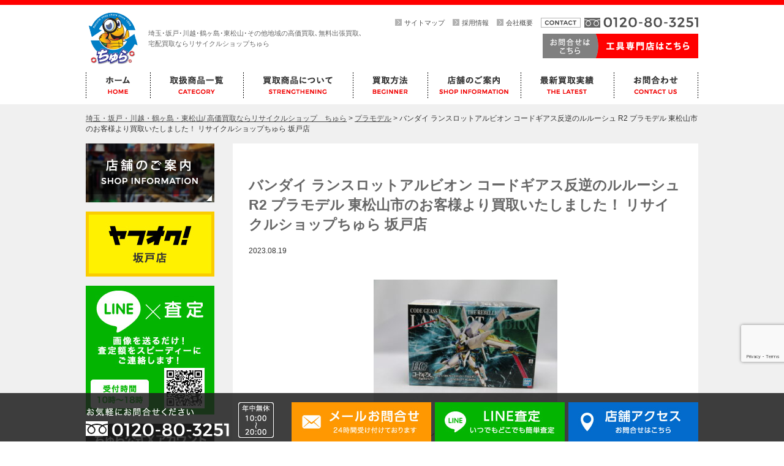

--- FILE ---
content_type: text/html; charset=UTF-8
request_url: https://www.fujichura.com/49883/
body_size: 11765
content:
<!DOCTYPE html>
<html lang="ja">

<head>

	<!-- Google tag (gtag.js) -->
	<script async src="https://www.googletagmanager.com/gtag/js?id=G-0XL0260FD9"></script>
	<script>
		window.dataLayer = window.dataLayer || [];

		function gtag() {
			dataLayer.push(arguments);
		}
		gtag('js', new Date());

		gtag('config', 'G-0XL0260FD9');
	</script>

	<!-- Google Tag Manager -->
	<script>
		(function(w, d, s, l, i) {
			w[l] = w[l] || [];
			w[l].push({
				'gtm.start': new Date().getTime(),
				event: 'gtm.js'
			});
			var f = d.getElementsByTagName(s)[0],
				j = d.createElement(s),
				dl = l != 'dataLayer' ? '&l=' + l : '';
			j.async = true;
			j.src =
				'https://www.googletagmanager.com/gtm.js?id=' + i + dl;
			f.parentNode.insertBefore(j, f);
		})(window, document, 'script', 'dataLayer', 'GTM-52BM9H3R');
	</script>
	<!-- End Google Tag Manager -->

	<!-- Global site tag (gtag.js) - Google Analytics -->
	<script async src="https://www.googletagmanager.com/gtag/js?id=UA-35987031-1"></script>
	<script>
		window.dataLayer = window.dataLayer || [];

		function gtag() {
			dataLayer.push(arguments);
		}
		gtag('js', new Date());

		gtag('config', 'UA-35987031-1');
	</script>

	<script type="text/javascript">
		(function(c, l, a, r, i, t, y) {
			c[a] = c[a] || function() {
				(c[a].q = c[a].q || []).push(arguments)
			};
			t = l.createElement(r);
			t.async = 1;
			t.src = "https://www.clarity.ms/tag/" + i;
			y = l.getElementsByTagName(r)[0];
			y.parentNode.insertBefore(t, y);
		})(window, document, "clarity", "script", "5ytai45muj");
	</script>

	<meta charset="UTF-8">
	<meta name="viewport" content="width=1040">
	<title>埼玉・坂戸・川越・鶴ヶ島・東松山/ 高価買取ならリサイクルショップ　ちゅら</title>
	<meta name="description" content="埼玉県 坂戸市のリサイクルショップちゅら坂戸店です。店頭買取はもちろん出張買取、宅配買取を受け付けています。便利なＬＩＮＥ査定も行っております。不要な中古品の処分・買取はお任せくださいませ！取扱商品は洗濯機、冷蔵庫、テレビ、家電・家具、貴金属、工具、ブランド品、時計、お酒、バッグ、エアガン、ミリタリー、自転車、など多数！" />
	<meta name="Keywords" content="リサイクルショップ,買取,坂戸,出張買取,販売" />
	<link rel="profile" href="http://gmpg.org/xfn/11">
		<script src="https://www.fujichura.com/fujichura/wp-content/themes/churad/js/html5.js"></script>
	<link href="https://fonts.googleapis.com/css?family=Montserrat:400,700" rel="stylesheet">
	<link href="https://www.fujichura.com/fujichura/wp-content/themes/churad/style.css" rel="stylesheet" type="text/css">
	<link href="https://www.fujichura.com/fujichura/wp-content/themes/churad/css/common.css?d=2" rel="stylesheet" type="text/css">
	<link href="https://www.fujichura.com/fujichura/wp-content/themes/churad/css/page.css" rel="stylesheet" type="text/css">
		<meta name='robots' content='max-image-preview:large' />
	<style>img:is([sizes="auto" i], [sizes^="auto," i]) { contain-intrinsic-size: 3000px 1500px }</style>
	<link rel='dns-prefetch' href='//stats.wp.com' />
<link rel='dns-prefetch' href='//v0.wordpress.com' />
<script type="text/javascript">
/* <![CDATA[ */
window._wpemojiSettings = {"baseUrl":"https:\/\/s.w.org\/images\/core\/emoji\/16.0.1\/72x72\/","ext":".png","svgUrl":"https:\/\/s.w.org\/images\/core\/emoji\/16.0.1\/svg\/","svgExt":".svg","source":{"concatemoji":"https:\/\/www.fujichura.com\/fujichura\/wp-includes\/js\/wp-emoji-release.min.js?ver=6.8.3"}};
/*! This file is auto-generated */
!function(s,n){var o,i,e;function c(e){try{var t={supportTests:e,timestamp:(new Date).valueOf()};sessionStorage.setItem(o,JSON.stringify(t))}catch(e){}}function p(e,t,n){e.clearRect(0,0,e.canvas.width,e.canvas.height),e.fillText(t,0,0);var t=new Uint32Array(e.getImageData(0,0,e.canvas.width,e.canvas.height).data),a=(e.clearRect(0,0,e.canvas.width,e.canvas.height),e.fillText(n,0,0),new Uint32Array(e.getImageData(0,0,e.canvas.width,e.canvas.height).data));return t.every(function(e,t){return e===a[t]})}function u(e,t){e.clearRect(0,0,e.canvas.width,e.canvas.height),e.fillText(t,0,0);for(var n=e.getImageData(16,16,1,1),a=0;a<n.data.length;a++)if(0!==n.data[a])return!1;return!0}function f(e,t,n,a){switch(t){case"flag":return n(e,"\ud83c\udff3\ufe0f\u200d\u26a7\ufe0f","\ud83c\udff3\ufe0f\u200b\u26a7\ufe0f")?!1:!n(e,"\ud83c\udde8\ud83c\uddf6","\ud83c\udde8\u200b\ud83c\uddf6")&&!n(e,"\ud83c\udff4\udb40\udc67\udb40\udc62\udb40\udc65\udb40\udc6e\udb40\udc67\udb40\udc7f","\ud83c\udff4\u200b\udb40\udc67\u200b\udb40\udc62\u200b\udb40\udc65\u200b\udb40\udc6e\u200b\udb40\udc67\u200b\udb40\udc7f");case"emoji":return!a(e,"\ud83e\udedf")}return!1}function g(e,t,n,a){var r="undefined"!=typeof WorkerGlobalScope&&self instanceof WorkerGlobalScope?new OffscreenCanvas(300,150):s.createElement("canvas"),o=r.getContext("2d",{willReadFrequently:!0}),i=(o.textBaseline="top",o.font="600 32px Arial",{});return e.forEach(function(e){i[e]=t(o,e,n,a)}),i}function t(e){var t=s.createElement("script");t.src=e,t.defer=!0,s.head.appendChild(t)}"undefined"!=typeof Promise&&(o="wpEmojiSettingsSupports",i=["flag","emoji"],n.supports={everything:!0,everythingExceptFlag:!0},e=new Promise(function(e){s.addEventListener("DOMContentLoaded",e,{once:!0})}),new Promise(function(t){var n=function(){try{var e=JSON.parse(sessionStorage.getItem(o));if("object"==typeof e&&"number"==typeof e.timestamp&&(new Date).valueOf()<e.timestamp+604800&&"object"==typeof e.supportTests)return e.supportTests}catch(e){}return null}();if(!n){if("undefined"!=typeof Worker&&"undefined"!=typeof OffscreenCanvas&&"undefined"!=typeof URL&&URL.createObjectURL&&"undefined"!=typeof Blob)try{var e="postMessage("+g.toString()+"("+[JSON.stringify(i),f.toString(),p.toString(),u.toString()].join(",")+"));",a=new Blob([e],{type:"text/javascript"}),r=new Worker(URL.createObjectURL(a),{name:"wpTestEmojiSupports"});return void(r.onmessage=function(e){c(n=e.data),r.terminate(),t(n)})}catch(e){}c(n=g(i,f,p,u))}t(n)}).then(function(e){for(var t in e)n.supports[t]=e[t],n.supports.everything=n.supports.everything&&n.supports[t],"flag"!==t&&(n.supports.everythingExceptFlag=n.supports.everythingExceptFlag&&n.supports[t]);n.supports.everythingExceptFlag=n.supports.everythingExceptFlag&&!n.supports.flag,n.DOMReady=!1,n.readyCallback=function(){n.DOMReady=!0}}).then(function(){return e}).then(function(){var e;n.supports.everything||(n.readyCallback(),(e=n.source||{}).concatemoji?t(e.concatemoji):e.wpemoji&&e.twemoji&&(t(e.twemoji),t(e.wpemoji)))}))}((window,document),window._wpemojiSettings);
/* ]]> */
</script>
<style id='wp-emoji-styles-inline-css' type='text/css'>

	img.wp-smiley, img.emoji {
		display: inline !important;
		border: none !important;
		box-shadow: none !important;
		height: 1em !important;
		width: 1em !important;
		margin: 0 0.07em !important;
		vertical-align: -0.1em !important;
		background: none !important;
		padding: 0 !important;
	}
</style>
<link rel='stylesheet' id='wp-block-library-css' href='https://www.fujichura.com/fujichura/wp-includes/css/dist/block-library/style.min.css?ver=6.8.3' type='text/css' media='all' />
<style id='classic-theme-styles-inline-css' type='text/css'>
/*! This file is auto-generated */
.wp-block-button__link{color:#fff;background-color:#32373c;border-radius:9999px;box-shadow:none;text-decoration:none;padding:calc(.667em + 2px) calc(1.333em + 2px);font-size:1.125em}.wp-block-file__button{background:#32373c;color:#fff;text-decoration:none}
</style>
<link rel='stylesheet' id='mediaelement-css' href='https://www.fujichura.com/fujichura/wp-includes/js/mediaelement/mediaelementplayer-legacy.min.css?ver=4.2.17' type='text/css' media='all' />
<link rel='stylesheet' id='wp-mediaelement-css' href='https://www.fujichura.com/fujichura/wp-includes/js/mediaelement/wp-mediaelement.min.css?ver=6.8.3' type='text/css' media='all' />
<style id='jetpack-sharing-buttons-style-inline-css' type='text/css'>
.jetpack-sharing-buttons__services-list{display:flex;flex-direction:row;flex-wrap:wrap;gap:0;list-style-type:none;margin:5px;padding:0}.jetpack-sharing-buttons__services-list.has-small-icon-size{font-size:12px}.jetpack-sharing-buttons__services-list.has-normal-icon-size{font-size:16px}.jetpack-sharing-buttons__services-list.has-large-icon-size{font-size:24px}.jetpack-sharing-buttons__services-list.has-huge-icon-size{font-size:36px}@media print{.jetpack-sharing-buttons__services-list{display:none!important}}.editor-styles-wrapper .wp-block-jetpack-sharing-buttons{gap:0;padding-inline-start:0}ul.jetpack-sharing-buttons__services-list.has-background{padding:1.25em 2.375em}
</style>
<style id='global-styles-inline-css' type='text/css'>
:root{--wp--preset--aspect-ratio--square: 1;--wp--preset--aspect-ratio--4-3: 4/3;--wp--preset--aspect-ratio--3-4: 3/4;--wp--preset--aspect-ratio--3-2: 3/2;--wp--preset--aspect-ratio--2-3: 2/3;--wp--preset--aspect-ratio--16-9: 16/9;--wp--preset--aspect-ratio--9-16: 9/16;--wp--preset--color--black: #000000;--wp--preset--color--cyan-bluish-gray: #abb8c3;--wp--preset--color--white: #ffffff;--wp--preset--color--pale-pink: #f78da7;--wp--preset--color--vivid-red: #cf2e2e;--wp--preset--color--luminous-vivid-orange: #ff6900;--wp--preset--color--luminous-vivid-amber: #fcb900;--wp--preset--color--light-green-cyan: #7bdcb5;--wp--preset--color--vivid-green-cyan: #00d084;--wp--preset--color--pale-cyan-blue: #8ed1fc;--wp--preset--color--vivid-cyan-blue: #0693e3;--wp--preset--color--vivid-purple: #9b51e0;--wp--preset--gradient--vivid-cyan-blue-to-vivid-purple: linear-gradient(135deg,rgba(6,147,227,1) 0%,rgb(155,81,224) 100%);--wp--preset--gradient--light-green-cyan-to-vivid-green-cyan: linear-gradient(135deg,rgb(122,220,180) 0%,rgb(0,208,130) 100%);--wp--preset--gradient--luminous-vivid-amber-to-luminous-vivid-orange: linear-gradient(135deg,rgba(252,185,0,1) 0%,rgba(255,105,0,1) 100%);--wp--preset--gradient--luminous-vivid-orange-to-vivid-red: linear-gradient(135deg,rgba(255,105,0,1) 0%,rgb(207,46,46) 100%);--wp--preset--gradient--very-light-gray-to-cyan-bluish-gray: linear-gradient(135deg,rgb(238,238,238) 0%,rgb(169,184,195) 100%);--wp--preset--gradient--cool-to-warm-spectrum: linear-gradient(135deg,rgb(74,234,220) 0%,rgb(151,120,209) 20%,rgb(207,42,186) 40%,rgb(238,44,130) 60%,rgb(251,105,98) 80%,rgb(254,248,76) 100%);--wp--preset--gradient--blush-light-purple: linear-gradient(135deg,rgb(255,206,236) 0%,rgb(152,150,240) 100%);--wp--preset--gradient--blush-bordeaux: linear-gradient(135deg,rgb(254,205,165) 0%,rgb(254,45,45) 50%,rgb(107,0,62) 100%);--wp--preset--gradient--luminous-dusk: linear-gradient(135deg,rgb(255,203,112) 0%,rgb(199,81,192) 50%,rgb(65,88,208) 100%);--wp--preset--gradient--pale-ocean: linear-gradient(135deg,rgb(255,245,203) 0%,rgb(182,227,212) 50%,rgb(51,167,181) 100%);--wp--preset--gradient--electric-grass: linear-gradient(135deg,rgb(202,248,128) 0%,rgb(113,206,126) 100%);--wp--preset--gradient--midnight: linear-gradient(135deg,rgb(2,3,129) 0%,rgb(40,116,252) 100%);--wp--preset--font-size--small: 13px;--wp--preset--font-size--medium: 20px;--wp--preset--font-size--large: 36px;--wp--preset--font-size--x-large: 42px;--wp--preset--spacing--20: 0.44rem;--wp--preset--spacing--30: 0.67rem;--wp--preset--spacing--40: 1rem;--wp--preset--spacing--50: 1.5rem;--wp--preset--spacing--60: 2.25rem;--wp--preset--spacing--70: 3.38rem;--wp--preset--spacing--80: 5.06rem;--wp--preset--shadow--natural: 6px 6px 9px rgba(0, 0, 0, 0.2);--wp--preset--shadow--deep: 12px 12px 50px rgba(0, 0, 0, 0.4);--wp--preset--shadow--sharp: 6px 6px 0px rgba(0, 0, 0, 0.2);--wp--preset--shadow--outlined: 6px 6px 0px -3px rgba(255, 255, 255, 1), 6px 6px rgba(0, 0, 0, 1);--wp--preset--shadow--crisp: 6px 6px 0px rgba(0, 0, 0, 1);}:where(.is-layout-flex){gap: 0.5em;}:where(.is-layout-grid){gap: 0.5em;}body .is-layout-flex{display: flex;}.is-layout-flex{flex-wrap: wrap;align-items: center;}.is-layout-flex > :is(*, div){margin: 0;}body .is-layout-grid{display: grid;}.is-layout-grid > :is(*, div){margin: 0;}:where(.wp-block-columns.is-layout-flex){gap: 2em;}:where(.wp-block-columns.is-layout-grid){gap: 2em;}:where(.wp-block-post-template.is-layout-flex){gap: 1.25em;}:where(.wp-block-post-template.is-layout-grid){gap: 1.25em;}.has-black-color{color: var(--wp--preset--color--black) !important;}.has-cyan-bluish-gray-color{color: var(--wp--preset--color--cyan-bluish-gray) !important;}.has-white-color{color: var(--wp--preset--color--white) !important;}.has-pale-pink-color{color: var(--wp--preset--color--pale-pink) !important;}.has-vivid-red-color{color: var(--wp--preset--color--vivid-red) !important;}.has-luminous-vivid-orange-color{color: var(--wp--preset--color--luminous-vivid-orange) !important;}.has-luminous-vivid-amber-color{color: var(--wp--preset--color--luminous-vivid-amber) !important;}.has-light-green-cyan-color{color: var(--wp--preset--color--light-green-cyan) !important;}.has-vivid-green-cyan-color{color: var(--wp--preset--color--vivid-green-cyan) !important;}.has-pale-cyan-blue-color{color: var(--wp--preset--color--pale-cyan-blue) !important;}.has-vivid-cyan-blue-color{color: var(--wp--preset--color--vivid-cyan-blue) !important;}.has-vivid-purple-color{color: var(--wp--preset--color--vivid-purple) !important;}.has-black-background-color{background-color: var(--wp--preset--color--black) !important;}.has-cyan-bluish-gray-background-color{background-color: var(--wp--preset--color--cyan-bluish-gray) !important;}.has-white-background-color{background-color: var(--wp--preset--color--white) !important;}.has-pale-pink-background-color{background-color: var(--wp--preset--color--pale-pink) !important;}.has-vivid-red-background-color{background-color: var(--wp--preset--color--vivid-red) !important;}.has-luminous-vivid-orange-background-color{background-color: var(--wp--preset--color--luminous-vivid-orange) !important;}.has-luminous-vivid-amber-background-color{background-color: var(--wp--preset--color--luminous-vivid-amber) !important;}.has-light-green-cyan-background-color{background-color: var(--wp--preset--color--light-green-cyan) !important;}.has-vivid-green-cyan-background-color{background-color: var(--wp--preset--color--vivid-green-cyan) !important;}.has-pale-cyan-blue-background-color{background-color: var(--wp--preset--color--pale-cyan-blue) !important;}.has-vivid-cyan-blue-background-color{background-color: var(--wp--preset--color--vivid-cyan-blue) !important;}.has-vivid-purple-background-color{background-color: var(--wp--preset--color--vivid-purple) !important;}.has-black-border-color{border-color: var(--wp--preset--color--black) !important;}.has-cyan-bluish-gray-border-color{border-color: var(--wp--preset--color--cyan-bluish-gray) !important;}.has-white-border-color{border-color: var(--wp--preset--color--white) !important;}.has-pale-pink-border-color{border-color: var(--wp--preset--color--pale-pink) !important;}.has-vivid-red-border-color{border-color: var(--wp--preset--color--vivid-red) !important;}.has-luminous-vivid-orange-border-color{border-color: var(--wp--preset--color--luminous-vivid-orange) !important;}.has-luminous-vivid-amber-border-color{border-color: var(--wp--preset--color--luminous-vivid-amber) !important;}.has-light-green-cyan-border-color{border-color: var(--wp--preset--color--light-green-cyan) !important;}.has-vivid-green-cyan-border-color{border-color: var(--wp--preset--color--vivid-green-cyan) !important;}.has-pale-cyan-blue-border-color{border-color: var(--wp--preset--color--pale-cyan-blue) !important;}.has-vivid-cyan-blue-border-color{border-color: var(--wp--preset--color--vivid-cyan-blue) !important;}.has-vivid-purple-border-color{border-color: var(--wp--preset--color--vivid-purple) !important;}.has-vivid-cyan-blue-to-vivid-purple-gradient-background{background: var(--wp--preset--gradient--vivid-cyan-blue-to-vivid-purple) !important;}.has-light-green-cyan-to-vivid-green-cyan-gradient-background{background: var(--wp--preset--gradient--light-green-cyan-to-vivid-green-cyan) !important;}.has-luminous-vivid-amber-to-luminous-vivid-orange-gradient-background{background: var(--wp--preset--gradient--luminous-vivid-amber-to-luminous-vivid-orange) !important;}.has-luminous-vivid-orange-to-vivid-red-gradient-background{background: var(--wp--preset--gradient--luminous-vivid-orange-to-vivid-red) !important;}.has-very-light-gray-to-cyan-bluish-gray-gradient-background{background: var(--wp--preset--gradient--very-light-gray-to-cyan-bluish-gray) !important;}.has-cool-to-warm-spectrum-gradient-background{background: var(--wp--preset--gradient--cool-to-warm-spectrum) !important;}.has-blush-light-purple-gradient-background{background: var(--wp--preset--gradient--blush-light-purple) !important;}.has-blush-bordeaux-gradient-background{background: var(--wp--preset--gradient--blush-bordeaux) !important;}.has-luminous-dusk-gradient-background{background: var(--wp--preset--gradient--luminous-dusk) !important;}.has-pale-ocean-gradient-background{background: var(--wp--preset--gradient--pale-ocean) !important;}.has-electric-grass-gradient-background{background: var(--wp--preset--gradient--electric-grass) !important;}.has-midnight-gradient-background{background: var(--wp--preset--gradient--midnight) !important;}.has-small-font-size{font-size: var(--wp--preset--font-size--small) !important;}.has-medium-font-size{font-size: var(--wp--preset--font-size--medium) !important;}.has-large-font-size{font-size: var(--wp--preset--font-size--large) !important;}.has-x-large-font-size{font-size: var(--wp--preset--font-size--x-large) !important;}
:where(.wp-block-post-template.is-layout-flex){gap: 1.25em;}:where(.wp-block-post-template.is-layout-grid){gap: 1.25em;}
:where(.wp-block-columns.is-layout-flex){gap: 2em;}:where(.wp-block-columns.is-layout-grid){gap: 2em;}
:root :where(.wp-block-pullquote){font-size: 1.5em;line-height: 1.6;}
</style>
<link rel='stylesheet' id='contact-form-7-css' href='https://www.fujichura.com/fujichura/wp-content/plugins/contact-form-7/includes/css/styles.css?ver=6.1.3' type='text/css' media='all' />
<link rel='stylesheet' id='toc-screen-css' href='https://www.fujichura.com/fujichura/wp-content/plugins/table-of-contents-plus/screen.min.css?ver=2411.1' type='text/css' media='all' />
<style id='toc-screen-inline-css' type='text/css'>
div#toc_container {width: 75%;}
</style>
<script type="text/javascript" src="https://www.fujichura.com/fujichura/wp-includes/js/jquery/jquery.min.js?ver=3.7.1" id="jquery-core-js"></script>
<script type="text/javascript" src="https://www.fujichura.com/fujichura/wp-includes/js/jquery/jquery-migrate.min.js?ver=3.4.1" id="jquery-migrate-js"></script>
<link rel="https://api.w.org/" href="https://www.fujichura.com/wp-json/" /><link rel="alternate" title="JSON" type="application/json" href="https://www.fujichura.com/wp-json/wp/v2/posts/49883" /><link rel="EditURI" type="application/rsd+xml" title="RSD" href="https://www.fujichura.com/fujichura/xmlrpc.php?rsd" />
<meta name="generator" content="WordPress 6.8.3" />
<link rel="canonical" href="https://www.fujichura.com/49883/" />
<link rel='shortlink' href='https://wp.me/p81Ij9-cYz' />
<link rel="alternate" title="oEmbed (JSON)" type="application/json+oembed" href="https://www.fujichura.com/wp-json/oembed/1.0/embed?url=https%3A%2F%2Fwww.fujichura.com%2F49883%2F" />
<link rel="alternate" title="oEmbed (XML)" type="text/xml+oembed" href="https://www.fujichura.com/wp-json/oembed/1.0/embed?url=https%3A%2F%2Fwww.fujichura.com%2F49883%2F&#038;format=xml" />
	<style>img#wpstats{display:none}</style>
		
<!-- Jetpack Open Graph Tags -->
<meta property="og:type" content="article" />
<meta property="og:title" content="バンダイ ランスロットアルビオン コードギアス反逆のルルーシュ R2  プラモデル 東松山市のお客様より買取いたしました！ リサイクルショップちゅら 坂戸店" />
<meta property="og:url" content="https://www.fujichura.com/49883/" />
<meta property="og:description" content="&nbsp; ランスロット・アルビオン プラモデル 買取いたしました！ ・ その他入荷情報はコチラ ・ ■-■&hellip;" />
<meta property="article:published_time" content="2023-08-19T10:10:48+00:00" />
<meta property="article:modified_time" content="2023-08-19T10:10:48+00:00" />
<meta property="og:site_name" content="埼玉・坂戸・川越・鶴ヶ島・東松山/ 高価買取ならリサイクルショップ　ちゅら" />
<meta property="og:image" content="https://www.fujichura.com/fujichura/wp-content/uploads/2023/08/IMGP1188-scaled.jpg" />
<meta property="og:image:width" content="2560" />
<meta property="og:image:height" content="1701" />
<meta property="og:image:alt" content="" />
<meta property="og:locale" content="ja_JP" />
<meta name="twitter:text:title" content="バンダイ ランスロットアルビオン コードギアス反逆のルルーシュ R2  プラモデル 東松山市のお客様より買取いたしました！ リサイクルショップちゅら 坂戸店" />
<meta name="twitter:image" content="https://www.fujichura.com/fujichura/wp-content/uploads/2023/08/IMGP1188-scaled.jpg?w=640" />
<meta name="twitter:card" content="summary_large_image" />

<!-- End Jetpack Open Graph Tags -->
<link rel="icon" href="https://www.fujichura.com/fujichura/wp-content/uploads/2024/05/cropped-hd_logo-32x32.png" sizes="32x32" />
<link rel="icon" href="https://www.fujichura.com/fujichura/wp-content/uploads/2024/05/cropped-hd_logo-192x192.png" sizes="192x192" />
<link rel="apple-touch-icon" href="https://www.fujichura.com/fujichura/wp-content/uploads/2024/05/cropped-hd_logo-180x180.png" />
<meta name="msapplication-TileImage" content="https://www.fujichura.com/fujichura/wp-content/uploads/2024/05/cropped-hd_logo-270x270.png" />
</head>

<body class="wp-singular post-template-default single single-post postid-49883 single-format-standard wp-theme-churad">
	<script>
		(function(i, s, o, g, r, a, m) {
			i['GoogleAnalyticsObject'] = r;
			i[r] = i[r] || function() {
				(i[r].q = i[r].q || []).push(arguments)
			}, i[r].l = 1 * new Date();
			a = s.createElement(o),
				m = s.getElementsByTagName(o)[0];
			a.async = 1;
			a.src = g;
			m.parentNode.insertBefore(a, m)
		})(window, document, 'script', 'https://www.google-analytics.com/analytics.js', 'ga');
		ga('create', 'UA-35987031-1', 'auto');
		ga('send', 'pageview');
	</script>

	<!-- Google Tag Manager (noscript) -->
	<noscript><iframe src="https://www.googletagmanager.com/ns.html?id=GTM-52BM9H3R"
			height="0" width="0" style="display:none;visibility:hidden"></iframe></noscript>
	<!-- End Google Tag Manager (noscript) -->

	<header>
		<div id="header" class="w op">
			<div id="hd_logo">
				<table>
					<tr>
						<th><a href="https://www.fujichura.com/"><img src="https://www.fujichura.com/fujichura/wp-content/themes/churad/img/common/hd_logo.png" alt="ちゅら"></a></th>
						<td>
							<h1 class="fs11">埼玉･坂戸･川越･鶴ヶ島･東松山･その他地域の高価買取､無料出張買取､<br>宅配買取ならリサイクルショップちゅら</h1>
						</td>
					</tr>
				</table>
			</div>
			<div id="hd_nav">
				<ul class="fs11">
					<li><a href="https://www.fujichura.com/sitemap/">サイトマップ</a></li>
					<li><a href="https://www.fujichura.com/recruit/">採用情報</a></li>
					<li><a href="https://www.fujichura.com/company/">会社概要</a></li>
				</ul>
				<div id="hd_tel"><img src="https://www.fujichura.com/fujichura/wp-content/themes/churad/img/common/hd_tel.png" alt="0120-80-3251"></div>
				<div id="hd_btn">
					<a href="https://www.fujichura.com/contact/"><img src="https://www.fujichura.com/fujichura/wp-content/themes/churad/img/common/hd_btn.png" alt="お問い合わせはこちら"></a>
					<a href="http://chura-kougu.com/" target="_blank"><img src="https://www.fujichura.com/fujichura/wp-content/themes/churad/img/common/hd_btn2.png" alt="工具専門店はこちら"></a>
				</div>
			</div>
		</div>

		<nav>
			<div id="gnav" class="w">
				<ul class="clearfix">
					<li class="n1"><a href="https://www.fujichura.com/"><img src="https://www.fujichura.com/fujichura/wp-content/themes/churad/img/common/gnav_f1.png" alt="ホーム"></a></li>
					<li class="n2"><a href="https://www.fujichura.com/itemlist/"><img src="https://www.fujichura.com/fujichura/wp-content/themes/churad/img/common/gnav_f2.png" alt="取扱商品一覧"></a></li>
					<li class="n3">
						<img src="https://www.fujichura.com/fujichura/wp-content/themes/churad/img/common/gnav_f3.png" alt="買取商品について">
						<div id="n3menu">
							<div class="dmenu">
								<ul>
									
									<li><a href="https://www.fujichura.com/category/cat1/">AVデジタル</a></li><li><a href="https://www.fujichura.com/category/cat29/">アニメグッズ</a></li><li><a href="https://www.fujichura.com/category/cat5/">お酒</a></li><li><a href="https://www.fujichura.com/category/cat22/">カメラ</a></li><li><a href="https://www.fujichura.com/category/cat27/">ガンダム</a></li></ul><ul><li><a href="https://www.fujichura.com/category/cat33/">ゲーム　最新/レトロ</a></li><li><a href="https://www.fujichura.com/category/cat12/">スポーツ</a></li><li><a href="https://www.fujichura.com/category/cat11/">スマホ・携帯</a></li><li><a href="https://www.fujichura.com/category/cat19/">その他商品</a></li><li><a href="https://www.fujichura.com/category/cat15/">ディズニー サンリオ</a></li></ul><ul><li><a href="https://www.fujichura.com/category/cat23/">ナイフ</a></li><li><a href="https://www.fujichura.com/category/cat26/">フィギュア</a></li><li><a href="https://www.fujichura.com/category/cat24/">プラモデル</a></li><li><a href="https://www.fujichura.com/category/cat3/">ブランド</a></li><li><a href="https://www.fujichura.com/category/cat30/">ポケカ　トレカ</a></li></ul><ul><li><a href="https://www.fujichura.com/category/cat16/">ホビー</a></li><li><a href="https://www.fujichura.com/category/cat32/">ミニカー</a></li><li><a href="https://www.fujichura.com/category/cat9/">ミリタリー</a></li><li><a href="https://www.fujichura.com/category/cat20/">レトロ・ヴィンテージ・骨董</a></li><li><a href="https://www.fujichura.com/category/cat31/">ロボット</a></li></ul><ul><li><a href="https://www.fujichura.com/category/cat4/">冷蔵庫・洗濯機</a></li><li><a href="https://www.fujichura.com/category/cat8/">工具</a></li><li><a href="https://www.fujichura.com/category/cat2/">時計</a></li><li><a href="https://www.fujichura.com/category/cat25/">特撮グッズ</a></li><li><a href="https://www.fujichura.com/category/cat10/">生活家電</a></li></ul><ul><li><a href="https://www.fujichura.com/category/cat18/">生活用品・雑貨</a></li><li><a href="https://www.fujichura.com/category/cat28/">美少女</a></li><li><a href="https://www.fujichura.com/category/%e8%87%aa%e8%bb%a2%e8%bb%8a/">自転車</a></li><li><a href="https://www.fujichura.com/category/cat6/">貴金属・ダイヤモンド</a></li><li><a href="https://www.fujichura.com/category/cat17/">金券・商品券</a></li></ul><ul>								</ul>
							</div>
						</div>
					</li>
					<li class="n4">
						<img src="https://www.fujichura.com/fujichura/wp-content/themes/churad/img/common/gnav_f4.png" alt="買取方法">
						<div id="n4menu">
							<div class="dmenu">
								<ul>
									<li><a href="https://www.fujichura.com/deli/">&gt; 宅配買取サービス</a></li>
									<li><a href="https://www.fujichura.com/trip/">&gt; 出張買取サービス</a></li>
									<li><a href="https://www.fujichura.com/store/">&gt; 店頭買取サービス</a></li>
								</ul>
							</div>
						</div>
					</li>
					<li class="n5"><a href="https://www.fujichura.com/shop/"><img src="https://www.fujichura.com/fujichura/wp-content/themes/churad/img/common/gnav_f5.png" alt="店舗のご案内"></a></li>
					<li class="n6"><a href="https://www.fujichura.com/post_record/"><img src="https://www.fujichura.com/fujichura/wp-content/themes/churad/img/common/gnav_f6.png" alt="最新買取実績"></a></li>
					<li class="n7"><a href="https://www.fujichura.com/contact/"><img src="https://www.fujichura.com/fujichura/wp-content/themes/churad/img/common/gnav_f7.png" alt="お問合わせ"></a></li>
				</ul>
			</div>
		</nav>

	</header><section id="wrap">
	<div id="content" class="w">
		<div id="bread"><!-- Breadcrumb NavXT 7.4.1 -->
<span property="itemListElement" typeof="ListItem"><a property="item" typeof="WebPage" title="埼玉・坂戸・川越・鶴ヶ島・東松山/ 高価買取ならリサイクルショップ　ちゅらへ移動する" href="https://www.fujichura.com" class="home" ><span property="name">埼玉・坂戸・川越・鶴ヶ島・東松山/ 高価買取ならリサイクルショップ　ちゅら</span></a><meta property="position" content="1"></span> &gt; <span property="itemListElement" typeof="ListItem"><a property="item" typeof="WebPage" title="Go to the プラモデル カテゴリー archives." href="https://www.fujichura.com/category/cat24/" class="taxonomy category" ><span property="name">プラモデル</span></a><meta property="position" content="2"></span> &gt; <span property="itemListElement" typeof="ListItem"><span property="name" class="post post-post current-item">バンダイ ランスロットアルビオン コードギアス反逆のルルーシュ R2  プラモデル 東松山市のお客様より買取いたしました！ リサイクルショップちゅら 坂戸店</span><meta property="url" content="https://www.fujichura.com/49883/"><meta property="position" content="3"></span></div>
		<div id="main">
			<div id="single">
									<h3>バンダイ ランスロットアルビオン コードギアス反逆のルルーシュ R2  プラモデル 東松山市のお客様より買取いたしました！ リサイクルショップちゅら 坂戸店</h3>
					<div class="date">2023.08.19</div>
					<p><p><img src="https://www.fujichura.com/fujichura/wp-content/plugins/lazy-load/images/1x1.trans.gif" data-lazy-src="https://www.fujichura.com/fujichura/wp-content/uploads/2023/08/IMGP1188-300x199.jpg" fetchpriority="high" decoding="async" class="alignnone size-medium wp-image-49884 aligncenter" alt width="300" height="199" srcset="https://www.fujichura.com/fujichura/wp-content/uploads/2023/08/IMGP1188-300x199.jpg 300w, https://www.fujichura.com/fujichura/wp-content/uploads/2023/08/IMGP1188-1024x680.jpg 1024w, https://www.fujichura.com/fujichura/wp-content/uploads/2023/08/IMGP1188-768x510.jpg 768w, https://www.fujichura.com/fujichura/wp-content/uploads/2023/08/IMGP1188-1536x1020.jpg 1536w, https://www.fujichura.com/fujichura/wp-content/uploads/2023/08/IMGP1188-2048x1361.jpg 2048w" sizes="(max-width: 300px) 100vw, 300px"><noscript><img fetchpriority="high" decoding="async" class="alignnone size-medium wp-image-49884 aligncenter" src="https://www.fujichura.com/fujichura/wp-content/uploads/2023/08/IMGP1188-300x199.jpg" alt="" width="300" height="199" srcset="https://www.fujichura.com/fujichura/wp-content/uploads/2023/08/IMGP1188-300x199.jpg 300w, https://www.fujichura.com/fujichura/wp-content/uploads/2023/08/IMGP1188-1024x680.jpg 1024w, https://www.fujichura.com/fujichura/wp-content/uploads/2023/08/IMGP1188-768x510.jpg 768w, https://www.fujichura.com/fujichura/wp-content/uploads/2023/08/IMGP1188-1536x1020.jpg 1536w, https://www.fujichura.com/fujichura/wp-content/uploads/2023/08/IMGP1188-2048x1361.jpg 2048w" sizes="(max-width: 300px) 100vw, 300px" /></noscript></p>
<p>&nbsp;</p>
<p style="text-align: center">ランスロット・アルビオン プラモデル 買取いたしました！</p>
<div style="text-align: center" data-pm-slice="1 1 []" data-en-clipboard="true"><b>・</b></div>
<div style="text-align: center"><b><a href="https://www.fujichura.com/post_record/" rev="en_rl_none">その他入荷情報はコチラ</a></b></div>
<div style="text-align: center"><b>・</b></div>
<div style="text-align: center"><b>■-■-■</b></div>
<div style="text-align: center"><b><a href="http://www.fujichura.com/" rev="en_rl_none">総合リサイクルショップちゅら　坂戸店</a></b></div>
<div style="text-align: center"><b><a href="https://www.google.co.jp/maps/place/%E3%80%92350-0228%2B%E5%9F%BC%E7%8E%89%E7%9C%8C%E5%9D%82%E6%88%B8%E5%B8%82%E5%85%83%E7%94%BA%EF%BC%91%EF%BC%90%E2%88%92%EF%BC%91%EF%BC%94/%4035.9624953%2C139.399136%2C21z/data=%214m2%213m1%211s0x6018d6669204ab3f:0xa04a93f64d5f6e1f" rev="en_rl_none">《Google map》</a></b></div>
<div style="text-align: center"><b>埼玉県坂戸市元町10-14　TEL:0120-80-3251</b></div>
<div style="text-align: center"><b>営業時間：10時～20時 年中無休！</b></div>
<div style="text-align: center"><b><a href="https://auctions.yahoo.co.jp/seller/fujichura?select=22&amp;sid=fujichura&amp;b=1&amp;n=50&amp;mode=2&amp;ngram=1&amp;slider=" rev="en_rl_none">ヤフオク出品一覧</a></b></div>
<div style="text-align: center"><b><a href="https://www.fujichura.com/contact/" rev="en_rl_none">お問い合わせページ</a></b></div>
<div style="text-align: center"><b>■-■-■</b></div>
<p style="text-align: center">
</p>
							</div>
			
			<div id="control">
								<ul>
					<li class="prev"><a href="https://www.fujichura.com/49879/" rel="prev">前の記事へ</a></li>
					<li class="next"><a href="https://www.fujichura.com/49889/" rel="next">次の記事へ</a></li>
					<li class="back"><a href="https://www.fujichura.com/post_record/">一覧へもどる</a></li>
				</ul>
			</div>
			
			<div id="ft_area" class="op">
	<ul>
		<li><a href="https://www.fujichura.com/shop/"><img src="https://www.fujichura.com/fujichura/wp-content/themes/churad/img/common/ft_area1.jpg" alt="店舗のご案内"></a></li>
		<li><a href="https://www.fujichura.com/?s="><img src="https://www.fujichura.com/fujichura/wp-content/themes/churad/img/common/ft_area2.jpg" alt="最新買取実績"></a></li>
	</ul>
</div>		</div><!-- /#main -->
		<div id="sub">
	<div class="sd_bnr">
		<ul class="op">
            <li><a href="https://www.fujichura.com/shop/"><img src="https://www.fujichura.com/fujichura/wp-content/themes/churad/img/common/side_bnr5.jpg" alt="店舗のご案内"></a></li>
            <li><a href="https://auctions.yahoo.co.jp/seller/6qygTsctDTcDJkE5ChHbAES75nPG7?user_type=c" target="_blank"><img src="https://www.fujichura.com/fujichura/wp-content/themes/churad/img/common/side_bnr6.jpg" alt="ヤフオク"></a></li>
			<li><a href="https://www.fujichura.com/line/"><img src="https://www.fujichura.com/fujichura/wp-content/themes/churad/img/common/side_bnr1.jpg" alt="LINE査定"></a></li>
			<li><a href="https://x.com/hobbychura" target="_blank"><img src="https://www.fujichura.com/fujichura/wp-content/themes/churad/img/common/side_bnr_x20250929.png" alt="X(Twitter)"></a></li>
            <li><a href="https://www.fujichura.com/store/"><img src="https://www.fujichura.com/fujichura/wp-content/themes/churad/img/common/side_bnr10.jpg" alt="店頭買取"></a></li>
            <li><a href="https://www.fujichura.com/trip/"><img src="https://www.fujichura.com/fujichura/wp-content/themes/churad/img/common/side_bnr4.jpg" alt="出張買取"></a></li>
            <li><a href="https://www.fujichura.com/deli/"><img src="https://www.fujichura.com/fujichura/wp-content/themes/churad/img/common/side_bnr3.jpg" alt="宅配買取"></a></li>
            <li><a href="https://www.fujichura.com/post_column/"><img src="https://www.fujichura.com/fujichura/wp-content/themes/churad/img/common/side_bnr11.jpg" alt="お役立ち情報"></a></li>
			<li>
				<a href="https://www.fujichura.com/post_blog/"><img src="https://www.fujichura.com/fujichura/wp-content/themes/churad/img/common/side_bnr12.jpg" alt="スタッフブログ"></a>
				<!--<a href="http://www.fujichura.com/blog/" target="_blank" class="blog">過去のブログはこちら &raquo;</a>-->
			</li>
            <li><a href="http://chura-kougu.com/vvf-kaitori" target="_blank"><img src="https://www.fujichura.com/fujichura/wp-content/themes/churad/img/common/side_bnr9.jpg" alt="電線・電材高価買取中"></a></li>
		</ul>
	</div>
    <div id="search">
		<form role="search" method="get" id="searchform" action="https://www.fujichura.com/">
			<input type="text" value="" name="s">
			<input type="image" src="https://www.fujichura.com/fujichura/wp-content/themes/churad/img/common/sd_search_btn.png" value="送信">
		</form>
	</div><!-- /#search -->
	<div class="page_menu">
		<h3><img src="https://www.fujichura.com/fujichura/wp-content/themes/churad/img/common/sd_menu_tl.png" alt="MENU"></h3>
		<ul class="fs13">
						<li class="page_item page-item-61"><a href="https://www.fujichura.com/itemlist/">取扱商品一覧</a>
				<ul class="children">
					<li><a href="https://www.fujichura.com/category/cat1/">AVデジタル</a></li><li><a href="https://www.fujichura.com/category/cat29/">アニメグッズ</a></li><li><a href="https://www.fujichura.com/category/cat5/">お酒</a></li><li><a href="https://www.fujichura.com/category/cat22/">カメラ</a></li><li><a href="https://www.fujichura.com/category/cat27/">ガンダム</a></li><li><a href="https://www.fujichura.com/category/cat33/">ゲーム　最新/レトロ</a></li><li><a href="https://www.fujichura.com/category/cat12/">スポーツ</a></li><li><a href="https://www.fujichura.com/category/cat11/">スマホ・携帯</a></li><li><a href="https://www.fujichura.com/category/cat19/">その他商品</a></li><li><a href="https://www.fujichura.com/category/cat15/">ディズニー サンリオ</a></li><li><a href="https://www.fujichura.com/category/cat23/">ナイフ</a></li><li><a href="https://www.fujichura.com/category/cat26/">フィギュア</a></li><li><a href="https://www.fujichura.com/category/cat24/">プラモデル</a></li><li><a href="https://www.fujichura.com/category/cat3/">ブランド</a></li><li><a href="https://www.fujichura.com/category/cat30/">ポケカ　トレカ</a></li><li><a href="https://www.fujichura.com/category/cat16/">ホビー</a></li><li><a href="https://www.fujichura.com/category/cat32/">ミニカー</a></li><li><a href="https://www.fujichura.com/category/cat9/">ミリタリー</a></li><li><a href="https://www.fujichura.com/category/cat20/">レトロ・ヴィンテージ・骨董</a></li><li><a href="https://www.fujichura.com/category/cat31/">ロボット</a></li><li><a href="https://www.fujichura.com/category/cat4/">冷蔵庫・洗濯機</a></li><li><a href="https://www.fujichura.com/category/cat8/">工具</a></li><li><a href="https://www.fujichura.com/category/cat2/">時計</a></li><li><a href="https://www.fujichura.com/category/cat25/">特撮グッズ</a></li><li><a href="https://www.fujichura.com/category/cat10/">生活家電</a></li><li><a href="https://www.fujichura.com/category/cat18/">生活用品・雑貨</a></li><li><a href="https://www.fujichura.com/category/cat28/">美少女</a></li><li><a href="https://www.fujichura.com/category/%e8%87%aa%e8%bb%a2%e8%bb%8a/">自転車</a></li><li><a href="https://www.fujichura.com/category/cat6/">貴金属・ダイヤモンド</a></li><li><a href="https://www.fujichura.com/category/cat17/">金券・商品券</a></li>				</ul>
			</li>
			<li class="page_item page-item-152"><a href="https://www.fujichura.com/deli/">宅配買取</a></li>
			<li class="page_item page-item-153"><a href="https://www.fujichura.com/trip/">出張買取</a></li>
			<li class="page_item page-item-171"><a href="https://www.fujichura.com/store/">店頭買取</a></li>
			<li class="page_item page-item-141 current_page_item"><a href="https://www.fujichura.com/line/">LINE査定</a></li>
			<li class="page_item page-item-137"><a href="https://www.fujichura.com/shop/">店舗のご案内</a></li>
			<li class="page_item page-item-145"><a href="https://www.fujichura.com/post_record/">買取実績</a></li>
			<li class="page_item page-item-57"><a href="https://www.fujichura.com/contact/">お問合せ</a></li>
			<li class="page_item page-item-55"><a href="https://www.fujichura.com/company/">会社概要</a></li>
			<li class="page_item page-item-53"><a href="https://www.fujichura.com/recruit/">採用情報</a></li>
			<li class="page_item page-item-139"><a href="https://www.fujichura.com/sitemap/">サイトマップ</a></li>
		</ul>
	</div><!-- /.page_menu -->
	<div class="sd_bnr">
		<ul class="op">
			<li><a href="https://www.facebook.com/recyclechura/" target="_blank"><img src="https://www.fujichura.com/fujichura/wp-content/themes/churad/img/common/side_bnr7.jpg" alt="Facebook"></a></li>
			<!--<li><a href="https://x.com/hobbychura" target="_blank"><img src="https://www.fujichura.com/fujichura/wp-content/themes/churad/img/common/side_bnr_x20250929.png" alt="X(Twitter)"></a></li>-->
			<!--<li><a href="https://x.com/hobbychura" target="_blank"><img src="https://www.fujichura.com/fujichura/wp-content/themes/churad/img/common/side_bnr8.jpg" alt="Twitter"></a></li>-->
		</ul>
	</div>
</div><!-- /#sub -->
	</div><!-- /#content -->
</section>
<footer>
	<div id="footer">
		<div id="ft_info" class="w">
			<div class="logo"><a href="https://www.fujichura.com/"><img src="https://www.fujichura.com/fujichura/wp-content/themes/churad/img/common/hd_logo.png" alt="ちゅら"></a></div>
			<div id="ft_shop">
				<table>
					<tr>
						<td>
							<h3>総合リサイクルショップ 坂戸店</h3>
							<img src="https://www.fujichura.com/fujichura/wp-content/themes/churad/img/common/ft_tel1.png" alt="0120-80-3251">
							<div class="add">
								埼玉県坂戸市元町10-14<br>
								10:00-20:00
							</div>
						</td>
						<td>
							<h3>工具専門店 川越店</h3>
							<img src="https://www.fujichura.com/fujichura/wp-content/themes/churad/img/common/ft_tel2.png" alt="0120-59-1859">
							<div class="add">
								埼玉県川越市上野田町32-18<br>
								10:00-20:00(年中無休)
							</div>
						</td>
						<td>
							<h3>工具専門店 熊谷店</h3>
							<img src="https://www.fujichura.com/fujichura/wp-content/themes/churad/img/common/ft_tel3.png" alt="0120-59-1860">
							<div class="add">
								埼玉県熊谷市代766<br>
								10:00-20:00(年中無休)
							</div>
						</td>
						<td>
							<h3>工具専門店 蓮田店</h3>
							<img src="https://www.fujichura.com/fujichura/wp-content/themes/churad/img/common/ft_tel4.png" alt="0120-59-1861">
							<div class="add">
								埼玉県蓮田市閏戸2933<br>
								10:00-20:00(年中無休)
							</div>
						</td>
					</tr>
				</table>
			</div>
		</div>
		<div id="ft_tx" class="w fs11">
			<div id="licence">有限会社　ちゅら<br>古物商許可証：埼玉県公安委員会 第431130010832号</div>
			<div id="copy">Copyright (C) CYURA. All rights reserved</div>
		</div>
	</div>
	<div id="fix_menu">
		<div class="w">
			<div class="tel"><img src="https://www.fujichura.com/fujichura/wp-content/themes/churad/img/common/fix_tel.png" alt="0120-80-3251 年中無休10:00-20:00"></div>
			<div class="btn op">
				<a href="https://www.fujichura.com/contact/"><img src="https://www.fujichura.com/fujichura/wp-content/themes/churad/img/common/fix_bnr1.jpg" alt="メールお問合わせ"></a>
				<a href="https://www.fujichura.com/line/"><img src="https://www.fujichura.com/fujichura/wp-content/themes/churad/img/common/fix_bnr2.jpg" alt="LINE査定"></a>
				<a href="https://www.fujichura.com/shop/"><img src="https://www.fujichura.com/fujichura/wp-content/themes/churad/img/common/fix_bnr3.jpg" alt="店舗アクセス"></a>
			</div>
		</div>
	</div>
</footer>

<script src="https://www.fujichura.com/fujichura/wp-content/themes/churad/js/jquery.js"></script>
<script src="https://www.fujichura.com/fujichura/wp-content/themes/churad/js/jquery-easing.js"></script>
<script src="https://www.fujichura.com/fujichura/wp-content/themes/churad/js/scroll.js"></script>
<script src="https://www.fujichura.com/fujichura/wp-content/themes/churad/js/height-line.js"></script>
<script type="speculationrules">
{"prefetch":[{"source":"document","where":{"and":[{"href_matches":"\/*"},{"not":{"href_matches":["\/fujichura\/wp-*.php","\/fujichura\/wp-admin\/*","\/fujichura\/wp-content\/uploads\/*","\/fujichura\/wp-content\/*","\/fujichura\/wp-content\/plugins\/*","\/fujichura\/wp-content\/themes\/churad\/*","\/*\\?(.+)"]}},{"not":{"selector_matches":"a[rel~=\"nofollow\"]"}},{"not":{"selector_matches":".no-prefetch, .no-prefetch a"}}]},"eagerness":"conservative"}]}
</script>
<script type="text/javascript" src="https://www.fujichura.com/fujichura/wp-includes/js/dist/hooks.min.js?ver=4d63a3d491d11ffd8ac6" id="wp-hooks-js"></script>
<script type="text/javascript" src="https://www.fujichura.com/fujichura/wp-includes/js/dist/i18n.min.js?ver=5e580eb46a90c2b997e6" id="wp-i18n-js"></script>
<script type="text/javascript" id="wp-i18n-js-after">
/* <![CDATA[ */
wp.i18n.setLocaleData( { 'text direction\u0004ltr': [ 'ltr' ] } );
/* ]]> */
</script>
<script type="text/javascript" src="https://www.fujichura.com/fujichura/wp-content/plugins/contact-form-7/includes/swv/js/index.js?ver=6.1.3" id="swv-js"></script>
<script type="text/javascript" id="contact-form-7-js-translations">
/* <![CDATA[ */
( function( domain, translations ) {
	var localeData = translations.locale_data[ domain ] || translations.locale_data.messages;
	localeData[""].domain = domain;
	wp.i18n.setLocaleData( localeData, domain );
} )( "contact-form-7", {"translation-revision-date":"2025-10-29 09:23:50+0000","generator":"GlotPress\/4.0.3","domain":"messages","locale_data":{"messages":{"":{"domain":"messages","plural-forms":"nplurals=1; plural=0;","lang":"ja_JP"},"This contact form is placed in the wrong place.":["\u3053\u306e\u30b3\u30f3\u30bf\u30af\u30c8\u30d5\u30a9\u30fc\u30e0\u306f\u9593\u9055\u3063\u305f\u4f4d\u7f6e\u306b\u7f6e\u304b\u308c\u3066\u3044\u307e\u3059\u3002"],"Error:":["\u30a8\u30e9\u30fc:"]}},"comment":{"reference":"includes\/js\/index.js"}} );
/* ]]> */
</script>
<script type="text/javascript" id="contact-form-7-js-before">
/* <![CDATA[ */
var wpcf7 = {
    "api": {
        "root": "https:\/\/www.fujichura.com\/wp-json\/",
        "namespace": "contact-form-7\/v1"
    }
};
/* ]]> */
</script>
<script type="text/javascript" src="https://www.fujichura.com/fujichura/wp-content/plugins/contact-form-7/includes/js/index.js?ver=6.1.3" id="contact-form-7-js"></script>
<script type="text/javascript" id="toc-front-js-extra">
/* <![CDATA[ */
var tocplus = {"smooth_scroll":"1"};
/* ]]> */
</script>
<script type="text/javascript" src="https://www.fujichura.com/fujichura/wp-content/plugins/table-of-contents-plus/front.min.js?ver=2411.1" id="toc-front-js"></script>
<script type="text/javascript" src="https://www.fujichura.com/fujichura/wp-content/plugins/lazy-load/js/jquery.sonar.min.js?ver=0.6.1" id="jquery-sonar-js"></script>
<script type="text/javascript" src="https://www.fujichura.com/fujichura/wp-content/plugins/lazy-load/js/lazy-load.js?ver=0.6.1" id="wpcom-lazy-load-images-js"></script>
<script type="text/javascript" src="https://www.google.com/recaptcha/api.js?render=6LfiQIEbAAAAAOs0wJomlUayTR9ig55hpyCqUTjR&amp;ver=3.0" id="google-recaptcha-js"></script>
<script type="text/javascript" src="https://www.fujichura.com/fujichura/wp-includes/js/dist/vendor/wp-polyfill.min.js?ver=3.15.0" id="wp-polyfill-js"></script>
<script type="text/javascript" id="wpcf7-recaptcha-js-before">
/* <![CDATA[ */
var wpcf7_recaptcha = {
    "sitekey": "6LfiQIEbAAAAAOs0wJomlUayTR9ig55hpyCqUTjR",
    "actions": {
        "homepage": "homepage",
        "contactform": "contactform"
    }
};
/* ]]> */
</script>
<script type="text/javascript" src="https://www.fujichura.com/fujichura/wp-content/plugins/contact-form-7/modules/recaptcha/index.js?ver=6.1.3" id="wpcf7-recaptcha-js"></script>
<script type="text/javascript" id="jetpack-stats-js-before">
/* <![CDATA[ */
_stq = window._stq || [];
_stq.push([ "view", JSON.parse("{\"v\":\"ext\",\"blog\":\"118619339\",\"post\":\"49883\",\"tz\":\"9\",\"srv\":\"www.fujichura.com\",\"j\":\"1:15.2\"}") ]);
_stq.push([ "clickTrackerInit", "118619339", "49883" ]);
/* ]]> */
</script>
<script type="text/javascript" src="https://stats.wp.com/e-202603.js" id="jetpack-stats-js" defer="defer" data-wp-strategy="defer"></script>
</body>
</html>


--- FILE ---
content_type: text/html; charset=utf-8
request_url: https://www.google.com/recaptcha/api2/anchor?ar=1&k=6LfiQIEbAAAAAOs0wJomlUayTR9ig55hpyCqUTjR&co=aHR0cHM6Ly93d3cuZnVqaWNodXJhLmNvbTo0NDM.&hl=en&v=PoyoqOPhxBO7pBk68S4YbpHZ&size=invisible&anchor-ms=20000&execute-ms=30000&cb=o6d32c9cfsbx
body_size: 48896
content:
<!DOCTYPE HTML><html dir="ltr" lang="en"><head><meta http-equiv="Content-Type" content="text/html; charset=UTF-8">
<meta http-equiv="X-UA-Compatible" content="IE=edge">
<title>reCAPTCHA</title>
<style type="text/css">
/* cyrillic-ext */
@font-face {
  font-family: 'Roboto';
  font-style: normal;
  font-weight: 400;
  font-stretch: 100%;
  src: url(//fonts.gstatic.com/s/roboto/v48/KFO7CnqEu92Fr1ME7kSn66aGLdTylUAMa3GUBHMdazTgWw.woff2) format('woff2');
  unicode-range: U+0460-052F, U+1C80-1C8A, U+20B4, U+2DE0-2DFF, U+A640-A69F, U+FE2E-FE2F;
}
/* cyrillic */
@font-face {
  font-family: 'Roboto';
  font-style: normal;
  font-weight: 400;
  font-stretch: 100%;
  src: url(//fonts.gstatic.com/s/roboto/v48/KFO7CnqEu92Fr1ME7kSn66aGLdTylUAMa3iUBHMdazTgWw.woff2) format('woff2');
  unicode-range: U+0301, U+0400-045F, U+0490-0491, U+04B0-04B1, U+2116;
}
/* greek-ext */
@font-face {
  font-family: 'Roboto';
  font-style: normal;
  font-weight: 400;
  font-stretch: 100%;
  src: url(//fonts.gstatic.com/s/roboto/v48/KFO7CnqEu92Fr1ME7kSn66aGLdTylUAMa3CUBHMdazTgWw.woff2) format('woff2');
  unicode-range: U+1F00-1FFF;
}
/* greek */
@font-face {
  font-family: 'Roboto';
  font-style: normal;
  font-weight: 400;
  font-stretch: 100%;
  src: url(//fonts.gstatic.com/s/roboto/v48/KFO7CnqEu92Fr1ME7kSn66aGLdTylUAMa3-UBHMdazTgWw.woff2) format('woff2');
  unicode-range: U+0370-0377, U+037A-037F, U+0384-038A, U+038C, U+038E-03A1, U+03A3-03FF;
}
/* math */
@font-face {
  font-family: 'Roboto';
  font-style: normal;
  font-weight: 400;
  font-stretch: 100%;
  src: url(//fonts.gstatic.com/s/roboto/v48/KFO7CnqEu92Fr1ME7kSn66aGLdTylUAMawCUBHMdazTgWw.woff2) format('woff2');
  unicode-range: U+0302-0303, U+0305, U+0307-0308, U+0310, U+0312, U+0315, U+031A, U+0326-0327, U+032C, U+032F-0330, U+0332-0333, U+0338, U+033A, U+0346, U+034D, U+0391-03A1, U+03A3-03A9, U+03B1-03C9, U+03D1, U+03D5-03D6, U+03F0-03F1, U+03F4-03F5, U+2016-2017, U+2034-2038, U+203C, U+2040, U+2043, U+2047, U+2050, U+2057, U+205F, U+2070-2071, U+2074-208E, U+2090-209C, U+20D0-20DC, U+20E1, U+20E5-20EF, U+2100-2112, U+2114-2115, U+2117-2121, U+2123-214F, U+2190, U+2192, U+2194-21AE, U+21B0-21E5, U+21F1-21F2, U+21F4-2211, U+2213-2214, U+2216-22FF, U+2308-230B, U+2310, U+2319, U+231C-2321, U+2336-237A, U+237C, U+2395, U+239B-23B7, U+23D0, U+23DC-23E1, U+2474-2475, U+25AF, U+25B3, U+25B7, U+25BD, U+25C1, U+25CA, U+25CC, U+25FB, U+266D-266F, U+27C0-27FF, U+2900-2AFF, U+2B0E-2B11, U+2B30-2B4C, U+2BFE, U+3030, U+FF5B, U+FF5D, U+1D400-1D7FF, U+1EE00-1EEFF;
}
/* symbols */
@font-face {
  font-family: 'Roboto';
  font-style: normal;
  font-weight: 400;
  font-stretch: 100%;
  src: url(//fonts.gstatic.com/s/roboto/v48/KFO7CnqEu92Fr1ME7kSn66aGLdTylUAMaxKUBHMdazTgWw.woff2) format('woff2');
  unicode-range: U+0001-000C, U+000E-001F, U+007F-009F, U+20DD-20E0, U+20E2-20E4, U+2150-218F, U+2190, U+2192, U+2194-2199, U+21AF, U+21E6-21F0, U+21F3, U+2218-2219, U+2299, U+22C4-22C6, U+2300-243F, U+2440-244A, U+2460-24FF, U+25A0-27BF, U+2800-28FF, U+2921-2922, U+2981, U+29BF, U+29EB, U+2B00-2BFF, U+4DC0-4DFF, U+FFF9-FFFB, U+10140-1018E, U+10190-1019C, U+101A0, U+101D0-101FD, U+102E0-102FB, U+10E60-10E7E, U+1D2C0-1D2D3, U+1D2E0-1D37F, U+1F000-1F0FF, U+1F100-1F1AD, U+1F1E6-1F1FF, U+1F30D-1F30F, U+1F315, U+1F31C, U+1F31E, U+1F320-1F32C, U+1F336, U+1F378, U+1F37D, U+1F382, U+1F393-1F39F, U+1F3A7-1F3A8, U+1F3AC-1F3AF, U+1F3C2, U+1F3C4-1F3C6, U+1F3CA-1F3CE, U+1F3D4-1F3E0, U+1F3ED, U+1F3F1-1F3F3, U+1F3F5-1F3F7, U+1F408, U+1F415, U+1F41F, U+1F426, U+1F43F, U+1F441-1F442, U+1F444, U+1F446-1F449, U+1F44C-1F44E, U+1F453, U+1F46A, U+1F47D, U+1F4A3, U+1F4B0, U+1F4B3, U+1F4B9, U+1F4BB, U+1F4BF, U+1F4C8-1F4CB, U+1F4D6, U+1F4DA, U+1F4DF, U+1F4E3-1F4E6, U+1F4EA-1F4ED, U+1F4F7, U+1F4F9-1F4FB, U+1F4FD-1F4FE, U+1F503, U+1F507-1F50B, U+1F50D, U+1F512-1F513, U+1F53E-1F54A, U+1F54F-1F5FA, U+1F610, U+1F650-1F67F, U+1F687, U+1F68D, U+1F691, U+1F694, U+1F698, U+1F6AD, U+1F6B2, U+1F6B9-1F6BA, U+1F6BC, U+1F6C6-1F6CF, U+1F6D3-1F6D7, U+1F6E0-1F6EA, U+1F6F0-1F6F3, U+1F6F7-1F6FC, U+1F700-1F7FF, U+1F800-1F80B, U+1F810-1F847, U+1F850-1F859, U+1F860-1F887, U+1F890-1F8AD, U+1F8B0-1F8BB, U+1F8C0-1F8C1, U+1F900-1F90B, U+1F93B, U+1F946, U+1F984, U+1F996, U+1F9E9, U+1FA00-1FA6F, U+1FA70-1FA7C, U+1FA80-1FA89, U+1FA8F-1FAC6, U+1FACE-1FADC, U+1FADF-1FAE9, U+1FAF0-1FAF8, U+1FB00-1FBFF;
}
/* vietnamese */
@font-face {
  font-family: 'Roboto';
  font-style: normal;
  font-weight: 400;
  font-stretch: 100%;
  src: url(//fonts.gstatic.com/s/roboto/v48/KFO7CnqEu92Fr1ME7kSn66aGLdTylUAMa3OUBHMdazTgWw.woff2) format('woff2');
  unicode-range: U+0102-0103, U+0110-0111, U+0128-0129, U+0168-0169, U+01A0-01A1, U+01AF-01B0, U+0300-0301, U+0303-0304, U+0308-0309, U+0323, U+0329, U+1EA0-1EF9, U+20AB;
}
/* latin-ext */
@font-face {
  font-family: 'Roboto';
  font-style: normal;
  font-weight: 400;
  font-stretch: 100%;
  src: url(//fonts.gstatic.com/s/roboto/v48/KFO7CnqEu92Fr1ME7kSn66aGLdTylUAMa3KUBHMdazTgWw.woff2) format('woff2');
  unicode-range: U+0100-02BA, U+02BD-02C5, U+02C7-02CC, U+02CE-02D7, U+02DD-02FF, U+0304, U+0308, U+0329, U+1D00-1DBF, U+1E00-1E9F, U+1EF2-1EFF, U+2020, U+20A0-20AB, U+20AD-20C0, U+2113, U+2C60-2C7F, U+A720-A7FF;
}
/* latin */
@font-face {
  font-family: 'Roboto';
  font-style: normal;
  font-weight: 400;
  font-stretch: 100%;
  src: url(//fonts.gstatic.com/s/roboto/v48/KFO7CnqEu92Fr1ME7kSn66aGLdTylUAMa3yUBHMdazQ.woff2) format('woff2');
  unicode-range: U+0000-00FF, U+0131, U+0152-0153, U+02BB-02BC, U+02C6, U+02DA, U+02DC, U+0304, U+0308, U+0329, U+2000-206F, U+20AC, U+2122, U+2191, U+2193, U+2212, U+2215, U+FEFF, U+FFFD;
}
/* cyrillic-ext */
@font-face {
  font-family: 'Roboto';
  font-style: normal;
  font-weight: 500;
  font-stretch: 100%;
  src: url(//fonts.gstatic.com/s/roboto/v48/KFO7CnqEu92Fr1ME7kSn66aGLdTylUAMa3GUBHMdazTgWw.woff2) format('woff2');
  unicode-range: U+0460-052F, U+1C80-1C8A, U+20B4, U+2DE0-2DFF, U+A640-A69F, U+FE2E-FE2F;
}
/* cyrillic */
@font-face {
  font-family: 'Roboto';
  font-style: normal;
  font-weight: 500;
  font-stretch: 100%;
  src: url(//fonts.gstatic.com/s/roboto/v48/KFO7CnqEu92Fr1ME7kSn66aGLdTylUAMa3iUBHMdazTgWw.woff2) format('woff2');
  unicode-range: U+0301, U+0400-045F, U+0490-0491, U+04B0-04B1, U+2116;
}
/* greek-ext */
@font-face {
  font-family: 'Roboto';
  font-style: normal;
  font-weight: 500;
  font-stretch: 100%;
  src: url(//fonts.gstatic.com/s/roboto/v48/KFO7CnqEu92Fr1ME7kSn66aGLdTylUAMa3CUBHMdazTgWw.woff2) format('woff2');
  unicode-range: U+1F00-1FFF;
}
/* greek */
@font-face {
  font-family: 'Roboto';
  font-style: normal;
  font-weight: 500;
  font-stretch: 100%;
  src: url(//fonts.gstatic.com/s/roboto/v48/KFO7CnqEu92Fr1ME7kSn66aGLdTylUAMa3-UBHMdazTgWw.woff2) format('woff2');
  unicode-range: U+0370-0377, U+037A-037F, U+0384-038A, U+038C, U+038E-03A1, U+03A3-03FF;
}
/* math */
@font-face {
  font-family: 'Roboto';
  font-style: normal;
  font-weight: 500;
  font-stretch: 100%;
  src: url(//fonts.gstatic.com/s/roboto/v48/KFO7CnqEu92Fr1ME7kSn66aGLdTylUAMawCUBHMdazTgWw.woff2) format('woff2');
  unicode-range: U+0302-0303, U+0305, U+0307-0308, U+0310, U+0312, U+0315, U+031A, U+0326-0327, U+032C, U+032F-0330, U+0332-0333, U+0338, U+033A, U+0346, U+034D, U+0391-03A1, U+03A3-03A9, U+03B1-03C9, U+03D1, U+03D5-03D6, U+03F0-03F1, U+03F4-03F5, U+2016-2017, U+2034-2038, U+203C, U+2040, U+2043, U+2047, U+2050, U+2057, U+205F, U+2070-2071, U+2074-208E, U+2090-209C, U+20D0-20DC, U+20E1, U+20E5-20EF, U+2100-2112, U+2114-2115, U+2117-2121, U+2123-214F, U+2190, U+2192, U+2194-21AE, U+21B0-21E5, U+21F1-21F2, U+21F4-2211, U+2213-2214, U+2216-22FF, U+2308-230B, U+2310, U+2319, U+231C-2321, U+2336-237A, U+237C, U+2395, U+239B-23B7, U+23D0, U+23DC-23E1, U+2474-2475, U+25AF, U+25B3, U+25B7, U+25BD, U+25C1, U+25CA, U+25CC, U+25FB, U+266D-266F, U+27C0-27FF, U+2900-2AFF, U+2B0E-2B11, U+2B30-2B4C, U+2BFE, U+3030, U+FF5B, U+FF5D, U+1D400-1D7FF, U+1EE00-1EEFF;
}
/* symbols */
@font-face {
  font-family: 'Roboto';
  font-style: normal;
  font-weight: 500;
  font-stretch: 100%;
  src: url(//fonts.gstatic.com/s/roboto/v48/KFO7CnqEu92Fr1ME7kSn66aGLdTylUAMaxKUBHMdazTgWw.woff2) format('woff2');
  unicode-range: U+0001-000C, U+000E-001F, U+007F-009F, U+20DD-20E0, U+20E2-20E4, U+2150-218F, U+2190, U+2192, U+2194-2199, U+21AF, U+21E6-21F0, U+21F3, U+2218-2219, U+2299, U+22C4-22C6, U+2300-243F, U+2440-244A, U+2460-24FF, U+25A0-27BF, U+2800-28FF, U+2921-2922, U+2981, U+29BF, U+29EB, U+2B00-2BFF, U+4DC0-4DFF, U+FFF9-FFFB, U+10140-1018E, U+10190-1019C, U+101A0, U+101D0-101FD, U+102E0-102FB, U+10E60-10E7E, U+1D2C0-1D2D3, U+1D2E0-1D37F, U+1F000-1F0FF, U+1F100-1F1AD, U+1F1E6-1F1FF, U+1F30D-1F30F, U+1F315, U+1F31C, U+1F31E, U+1F320-1F32C, U+1F336, U+1F378, U+1F37D, U+1F382, U+1F393-1F39F, U+1F3A7-1F3A8, U+1F3AC-1F3AF, U+1F3C2, U+1F3C4-1F3C6, U+1F3CA-1F3CE, U+1F3D4-1F3E0, U+1F3ED, U+1F3F1-1F3F3, U+1F3F5-1F3F7, U+1F408, U+1F415, U+1F41F, U+1F426, U+1F43F, U+1F441-1F442, U+1F444, U+1F446-1F449, U+1F44C-1F44E, U+1F453, U+1F46A, U+1F47D, U+1F4A3, U+1F4B0, U+1F4B3, U+1F4B9, U+1F4BB, U+1F4BF, U+1F4C8-1F4CB, U+1F4D6, U+1F4DA, U+1F4DF, U+1F4E3-1F4E6, U+1F4EA-1F4ED, U+1F4F7, U+1F4F9-1F4FB, U+1F4FD-1F4FE, U+1F503, U+1F507-1F50B, U+1F50D, U+1F512-1F513, U+1F53E-1F54A, U+1F54F-1F5FA, U+1F610, U+1F650-1F67F, U+1F687, U+1F68D, U+1F691, U+1F694, U+1F698, U+1F6AD, U+1F6B2, U+1F6B9-1F6BA, U+1F6BC, U+1F6C6-1F6CF, U+1F6D3-1F6D7, U+1F6E0-1F6EA, U+1F6F0-1F6F3, U+1F6F7-1F6FC, U+1F700-1F7FF, U+1F800-1F80B, U+1F810-1F847, U+1F850-1F859, U+1F860-1F887, U+1F890-1F8AD, U+1F8B0-1F8BB, U+1F8C0-1F8C1, U+1F900-1F90B, U+1F93B, U+1F946, U+1F984, U+1F996, U+1F9E9, U+1FA00-1FA6F, U+1FA70-1FA7C, U+1FA80-1FA89, U+1FA8F-1FAC6, U+1FACE-1FADC, U+1FADF-1FAE9, U+1FAF0-1FAF8, U+1FB00-1FBFF;
}
/* vietnamese */
@font-face {
  font-family: 'Roboto';
  font-style: normal;
  font-weight: 500;
  font-stretch: 100%;
  src: url(//fonts.gstatic.com/s/roboto/v48/KFO7CnqEu92Fr1ME7kSn66aGLdTylUAMa3OUBHMdazTgWw.woff2) format('woff2');
  unicode-range: U+0102-0103, U+0110-0111, U+0128-0129, U+0168-0169, U+01A0-01A1, U+01AF-01B0, U+0300-0301, U+0303-0304, U+0308-0309, U+0323, U+0329, U+1EA0-1EF9, U+20AB;
}
/* latin-ext */
@font-face {
  font-family: 'Roboto';
  font-style: normal;
  font-weight: 500;
  font-stretch: 100%;
  src: url(//fonts.gstatic.com/s/roboto/v48/KFO7CnqEu92Fr1ME7kSn66aGLdTylUAMa3KUBHMdazTgWw.woff2) format('woff2');
  unicode-range: U+0100-02BA, U+02BD-02C5, U+02C7-02CC, U+02CE-02D7, U+02DD-02FF, U+0304, U+0308, U+0329, U+1D00-1DBF, U+1E00-1E9F, U+1EF2-1EFF, U+2020, U+20A0-20AB, U+20AD-20C0, U+2113, U+2C60-2C7F, U+A720-A7FF;
}
/* latin */
@font-face {
  font-family: 'Roboto';
  font-style: normal;
  font-weight: 500;
  font-stretch: 100%;
  src: url(//fonts.gstatic.com/s/roboto/v48/KFO7CnqEu92Fr1ME7kSn66aGLdTylUAMa3yUBHMdazQ.woff2) format('woff2');
  unicode-range: U+0000-00FF, U+0131, U+0152-0153, U+02BB-02BC, U+02C6, U+02DA, U+02DC, U+0304, U+0308, U+0329, U+2000-206F, U+20AC, U+2122, U+2191, U+2193, U+2212, U+2215, U+FEFF, U+FFFD;
}
/* cyrillic-ext */
@font-face {
  font-family: 'Roboto';
  font-style: normal;
  font-weight: 900;
  font-stretch: 100%;
  src: url(//fonts.gstatic.com/s/roboto/v48/KFO7CnqEu92Fr1ME7kSn66aGLdTylUAMa3GUBHMdazTgWw.woff2) format('woff2');
  unicode-range: U+0460-052F, U+1C80-1C8A, U+20B4, U+2DE0-2DFF, U+A640-A69F, U+FE2E-FE2F;
}
/* cyrillic */
@font-face {
  font-family: 'Roboto';
  font-style: normal;
  font-weight: 900;
  font-stretch: 100%;
  src: url(//fonts.gstatic.com/s/roboto/v48/KFO7CnqEu92Fr1ME7kSn66aGLdTylUAMa3iUBHMdazTgWw.woff2) format('woff2');
  unicode-range: U+0301, U+0400-045F, U+0490-0491, U+04B0-04B1, U+2116;
}
/* greek-ext */
@font-face {
  font-family: 'Roboto';
  font-style: normal;
  font-weight: 900;
  font-stretch: 100%;
  src: url(//fonts.gstatic.com/s/roboto/v48/KFO7CnqEu92Fr1ME7kSn66aGLdTylUAMa3CUBHMdazTgWw.woff2) format('woff2');
  unicode-range: U+1F00-1FFF;
}
/* greek */
@font-face {
  font-family: 'Roboto';
  font-style: normal;
  font-weight: 900;
  font-stretch: 100%;
  src: url(//fonts.gstatic.com/s/roboto/v48/KFO7CnqEu92Fr1ME7kSn66aGLdTylUAMa3-UBHMdazTgWw.woff2) format('woff2');
  unicode-range: U+0370-0377, U+037A-037F, U+0384-038A, U+038C, U+038E-03A1, U+03A3-03FF;
}
/* math */
@font-face {
  font-family: 'Roboto';
  font-style: normal;
  font-weight: 900;
  font-stretch: 100%;
  src: url(//fonts.gstatic.com/s/roboto/v48/KFO7CnqEu92Fr1ME7kSn66aGLdTylUAMawCUBHMdazTgWw.woff2) format('woff2');
  unicode-range: U+0302-0303, U+0305, U+0307-0308, U+0310, U+0312, U+0315, U+031A, U+0326-0327, U+032C, U+032F-0330, U+0332-0333, U+0338, U+033A, U+0346, U+034D, U+0391-03A1, U+03A3-03A9, U+03B1-03C9, U+03D1, U+03D5-03D6, U+03F0-03F1, U+03F4-03F5, U+2016-2017, U+2034-2038, U+203C, U+2040, U+2043, U+2047, U+2050, U+2057, U+205F, U+2070-2071, U+2074-208E, U+2090-209C, U+20D0-20DC, U+20E1, U+20E5-20EF, U+2100-2112, U+2114-2115, U+2117-2121, U+2123-214F, U+2190, U+2192, U+2194-21AE, U+21B0-21E5, U+21F1-21F2, U+21F4-2211, U+2213-2214, U+2216-22FF, U+2308-230B, U+2310, U+2319, U+231C-2321, U+2336-237A, U+237C, U+2395, U+239B-23B7, U+23D0, U+23DC-23E1, U+2474-2475, U+25AF, U+25B3, U+25B7, U+25BD, U+25C1, U+25CA, U+25CC, U+25FB, U+266D-266F, U+27C0-27FF, U+2900-2AFF, U+2B0E-2B11, U+2B30-2B4C, U+2BFE, U+3030, U+FF5B, U+FF5D, U+1D400-1D7FF, U+1EE00-1EEFF;
}
/* symbols */
@font-face {
  font-family: 'Roboto';
  font-style: normal;
  font-weight: 900;
  font-stretch: 100%;
  src: url(//fonts.gstatic.com/s/roboto/v48/KFO7CnqEu92Fr1ME7kSn66aGLdTylUAMaxKUBHMdazTgWw.woff2) format('woff2');
  unicode-range: U+0001-000C, U+000E-001F, U+007F-009F, U+20DD-20E0, U+20E2-20E4, U+2150-218F, U+2190, U+2192, U+2194-2199, U+21AF, U+21E6-21F0, U+21F3, U+2218-2219, U+2299, U+22C4-22C6, U+2300-243F, U+2440-244A, U+2460-24FF, U+25A0-27BF, U+2800-28FF, U+2921-2922, U+2981, U+29BF, U+29EB, U+2B00-2BFF, U+4DC0-4DFF, U+FFF9-FFFB, U+10140-1018E, U+10190-1019C, U+101A0, U+101D0-101FD, U+102E0-102FB, U+10E60-10E7E, U+1D2C0-1D2D3, U+1D2E0-1D37F, U+1F000-1F0FF, U+1F100-1F1AD, U+1F1E6-1F1FF, U+1F30D-1F30F, U+1F315, U+1F31C, U+1F31E, U+1F320-1F32C, U+1F336, U+1F378, U+1F37D, U+1F382, U+1F393-1F39F, U+1F3A7-1F3A8, U+1F3AC-1F3AF, U+1F3C2, U+1F3C4-1F3C6, U+1F3CA-1F3CE, U+1F3D4-1F3E0, U+1F3ED, U+1F3F1-1F3F3, U+1F3F5-1F3F7, U+1F408, U+1F415, U+1F41F, U+1F426, U+1F43F, U+1F441-1F442, U+1F444, U+1F446-1F449, U+1F44C-1F44E, U+1F453, U+1F46A, U+1F47D, U+1F4A3, U+1F4B0, U+1F4B3, U+1F4B9, U+1F4BB, U+1F4BF, U+1F4C8-1F4CB, U+1F4D6, U+1F4DA, U+1F4DF, U+1F4E3-1F4E6, U+1F4EA-1F4ED, U+1F4F7, U+1F4F9-1F4FB, U+1F4FD-1F4FE, U+1F503, U+1F507-1F50B, U+1F50D, U+1F512-1F513, U+1F53E-1F54A, U+1F54F-1F5FA, U+1F610, U+1F650-1F67F, U+1F687, U+1F68D, U+1F691, U+1F694, U+1F698, U+1F6AD, U+1F6B2, U+1F6B9-1F6BA, U+1F6BC, U+1F6C6-1F6CF, U+1F6D3-1F6D7, U+1F6E0-1F6EA, U+1F6F0-1F6F3, U+1F6F7-1F6FC, U+1F700-1F7FF, U+1F800-1F80B, U+1F810-1F847, U+1F850-1F859, U+1F860-1F887, U+1F890-1F8AD, U+1F8B0-1F8BB, U+1F8C0-1F8C1, U+1F900-1F90B, U+1F93B, U+1F946, U+1F984, U+1F996, U+1F9E9, U+1FA00-1FA6F, U+1FA70-1FA7C, U+1FA80-1FA89, U+1FA8F-1FAC6, U+1FACE-1FADC, U+1FADF-1FAE9, U+1FAF0-1FAF8, U+1FB00-1FBFF;
}
/* vietnamese */
@font-face {
  font-family: 'Roboto';
  font-style: normal;
  font-weight: 900;
  font-stretch: 100%;
  src: url(//fonts.gstatic.com/s/roboto/v48/KFO7CnqEu92Fr1ME7kSn66aGLdTylUAMa3OUBHMdazTgWw.woff2) format('woff2');
  unicode-range: U+0102-0103, U+0110-0111, U+0128-0129, U+0168-0169, U+01A0-01A1, U+01AF-01B0, U+0300-0301, U+0303-0304, U+0308-0309, U+0323, U+0329, U+1EA0-1EF9, U+20AB;
}
/* latin-ext */
@font-face {
  font-family: 'Roboto';
  font-style: normal;
  font-weight: 900;
  font-stretch: 100%;
  src: url(//fonts.gstatic.com/s/roboto/v48/KFO7CnqEu92Fr1ME7kSn66aGLdTylUAMa3KUBHMdazTgWw.woff2) format('woff2');
  unicode-range: U+0100-02BA, U+02BD-02C5, U+02C7-02CC, U+02CE-02D7, U+02DD-02FF, U+0304, U+0308, U+0329, U+1D00-1DBF, U+1E00-1E9F, U+1EF2-1EFF, U+2020, U+20A0-20AB, U+20AD-20C0, U+2113, U+2C60-2C7F, U+A720-A7FF;
}
/* latin */
@font-face {
  font-family: 'Roboto';
  font-style: normal;
  font-weight: 900;
  font-stretch: 100%;
  src: url(//fonts.gstatic.com/s/roboto/v48/KFO7CnqEu92Fr1ME7kSn66aGLdTylUAMa3yUBHMdazQ.woff2) format('woff2');
  unicode-range: U+0000-00FF, U+0131, U+0152-0153, U+02BB-02BC, U+02C6, U+02DA, U+02DC, U+0304, U+0308, U+0329, U+2000-206F, U+20AC, U+2122, U+2191, U+2193, U+2212, U+2215, U+FEFF, U+FFFD;
}

</style>
<link rel="stylesheet" type="text/css" href="https://www.gstatic.com/recaptcha/releases/PoyoqOPhxBO7pBk68S4YbpHZ/styles__ltr.css">
<script nonce="fV9wM8KMLfXe1b1fe5x_qA" type="text/javascript">window['__recaptcha_api'] = 'https://www.google.com/recaptcha/api2/';</script>
<script type="text/javascript" src="https://www.gstatic.com/recaptcha/releases/PoyoqOPhxBO7pBk68S4YbpHZ/recaptcha__en.js" nonce="fV9wM8KMLfXe1b1fe5x_qA">
      
    </script></head>
<body><div id="rc-anchor-alert" class="rc-anchor-alert"></div>
<input type="hidden" id="recaptcha-token" value="[base64]">
<script type="text/javascript" nonce="fV9wM8KMLfXe1b1fe5x_qA">
      recaptcha.anchor.Main.init("[\x22ainput\x22,[\x22bgdata\x22,\x22\x22,\[base64]/[base64]/[base64]/[base64]/cjw8ejpyPj4+eil9Y2F0Y2gobCl7dGhyb3cgbDt9fSxIPWZ1bmN0aW9uKHcsdCx6KXtpZih3PT0xOTR8fHc9PTIwOCl0LnZbd10/dC52W3ddLmNvbmNhdCh6KTp0LnZbd109b2Yoeix0KTtlbHNle2lmKHQuYkImJnchPTMxNylyZXR1cm47dz09NjZ8fHc9PTEyMnx8dz09NDcwfHx3PT00NHx8dz09NDE2fHx3PT0zOTd8fHc9PTQyMXx8dz09Njh8fHc9PTcwfHx3PT0xODQ/[base64]/[base64]/[base64]/bmV3IGRbVl0oSlswXSk6cD09Mj9uZXcgZFtWXShKWzBdLEpbMV0pOnA9PTM/bmV3IGRbVl0oSlswXSxKWzFdLEpbMl0pOnA9PTQ/[base64]/[base64]/[base64]/[base64]\x22,\[base64]\\u003d\x22,\[base64]/Cm8Kxa8OiEV9+wrEmw7/CgMOkw73DoSM7a2FqPClVw41qwpwvw5w7SsKUwoZbwpI2wpDCp8ONAsKWPQt/TQ3DqsOtw4cdDsKTwqwiQMKqwrNqF8OFBsO8ccOpDsKBwqTDny7DhsKTRGlWYcOTw4xEwovCr0B/e8KVwrQqAwPCjxwnIBQ0fS7DmcKew7LClnPCvsKhw50Rw7sowr4mIcO7wq8sw7wjw7nDnnFyO8Klw5saw4kswrvCvFE8DELCq8O8dBcLw5zCosOWwpvCmkzDu8KAOlkTIEMRwrY8wpLDrzvCj39CwphyWU/Cl8KMZ8OjbcK6wrDDpsKXwp7CkjrDmn4Zw7XDhMKJwqt8TcKrOG/Cg8OmX1XDkS9ew5REwqImIR3CpXlbw47CrsK6wpglw6EqwofClVthZcK+woAswrpewrQwRxbClEjDjg1ew7fCv8KGw7rCqnA2woFlCy/DlRvDr8KgYsO8wpDDpizCs8OIwoMzwrImwr5xAWDCoEsjDcO/woUMR2XDpsK2wrd8w60sLMKtasKtHTNRwqZ2w7dRw64sw4VCw4E1woDDrsKCGMO4QMOWwoBJWsKtasK7wqpxwoPCncOOw5bDnkrDrMKtWAgBfsKHwqvDhsORPcOowqzCnxAAw74Aw6ZywpjDtU/[base64]/[base64]/IFcCwqzDlQ7Ck8KGw5kkwqNhGlzCocOrbcOMfigkM8OSw5jCnlrDtEzCv8Knd8Kpw6lqw4zCvig6w5McwqTDgsOrcTMAw5gUacKMNMOGDhxDw6rDhcOcRH1dwrbCmWIQw4FMMsK2wqgtwqkRw489CsKmw5Uxw6Q3UwBWWsKAw41/wrrCjGktQ0DDsClEwo3DsMOtw4cYwrrDtntve8K1Y8Kxbnlzwokuw5XDpMOABsORwqANw4A2UsKVw6YtEz5dOMKpAcKywrbDrsOBEMO1emTDui13MyIPBjBowqbCjMORD8KgEMOYw73DgRfCrn/CoDA7wqlCw5vDtkknFDtZfcO5eTBmw7rCon3CvsKFw6YIwo3Cr8Kxw7fCocKqwqQ+wo3ContTw4fCh8K3w5fCgMOuw4/DqxQiwqxVw4zDrMOlwp/Dq3HDlsO5w58eHDwxM3TDhihFVxLDtj/CrQceScK0wpXDkEfCo3tgHcKyw5BXPsOeBQjDo8OfwrpoGcOVEjjCmcOTwp/DrsO5wqDCswrCrX0WUD92wqTDpsOUDMKnN3hrG8OSw5xWw6TCnMO6woLDjcKkwqfDpsKZFGnDmlMvwpIWw6PDnsKwVi3ClxVkwpIFw6/DvcO/[base64]/[base64]/Dvm3DrsKbRhLCjjzCpVpiXcODw4smw7LCjMK4woxbw7F5w5IcLX8HFW0mInfCm8KcUMK9cwEeP8OWwo0xZcOzwq9fRcKlKRlgwpJmBcOjwonCjMOMbjpRwq9Iw4/CrgTCr8KDw6JuEy/CkMKFw4DCky10FcKbwobDgG3DoMKkw68Iw6V/[base64]/ClDQ3wpRTwrdrH8K5wqbCjB0Uf8OHw6kvwpDDjT3DlcO0F8K+O8O4GlbCuzPCicOaw5TCvC8xfcOWw47DlMOdAiXCucO+wpFdw5vDg8OgPMKRw7/CvsKRw6bCkcKJw5bCpcKXd8O5w5nDmkRBF2TCvsKWw6rDosOuCicwLcKOUHlpwpkDw4/[base64]/CvcOdwqVdbG4mw7YgAiLDhG4fU3M3w6dHw5UOD8K3GMKoPn7Dt8KSN8OIDsKdPnbDi3l2Nz4tw7tIwqAbFVg8E0IAw4PCnsKIM8OSw6/DpcOWbMKHw6jCji4jS8K6wpwowoxwLFPDu3/ChcK4wo/CkcKwwp7DpE50w6zDs3lrw4AMRF1ERcKFXsK6MsOIwpXChMKmw6LDk8KhOh0Cw50cVMOkwqDCgy0yb8OJQ8OmVsO7wpXCk8OHw73DqXsZScKtKMKuQ2BQwqjCoMOwGMKOTcKZWEMWw4DCtQIpC0wTwpHChh7DiMKpw5XDh1rCq8OOOxrDvMKnHsKTwr/CsVhPasKPDsKGVMKRF8OZw7jCuhXCnsKvYStRwqIwJ8OOHS44HMKzcMKnw4DDm8Olw7/[base64]/dMOGwqrCpSsOwoZqZcOQPsOxfW/Dg0Adc2jDryQ8w7hBKsOtBcKFw47Cqi7CnxTCp8O4UcO0w7PCiGnCgg/[base64]/CmGHCqVLCjMK4w7Q2bMOOWHpZDgl6ChEWw4TCowFXw7fDkkrCssOgwp0yw7rCtkg9DCvDhHkXOU3DojIVw5gjCzPCncO5w6TCtS54w7Fkw7LDu8K5wpnCtVHCrcOMwrgnwpnCq8O/RMOPLTUow68rPcKfJMKRBA5rbcKmwr/CrRPDmnh/w7ZlEcKNw4jDgcO8w7gbdcOQw5bCmnzDjkEQQUBGw751LkLCt8KHw51ubzB8WQEzwp5Lw7NDHMKqGQFiwrw5w5ZNWz/DucO4wp9qw6rDh0BzY8OUZ39RYcOnw47Dk8OYCMK1PMOVR8KOw7I5E1sUwqp3O0nCsSXCu8KZw4YfwoI4wo8jO3bCisK9cyARwr/DtsK+woEMwrnDkcOlw5dqNy4bw4NYw77DsMK8UsOpwpd3K8KQw6BQO8Okw4hNCB/CsWnChzrCtMK8UcO5w77Doi5Sw40Rw7Uaw4tfwrdgw6R6wrcnwqrCtzjCqjfCmDjCpn9Yw5FZb8K+wpBIBThnPTRfwpF/woVCwp/Cv0YbT8KpcsKtbcOkw6LDhElSGMOpwr7CmcK9w4zDicKCw53DpVpzwpw+TS3CpMKRw7BpUsKqeUF4wqo9ScOiwoLCq0gUwqDCpXzDoMOYwrM5HCnDoMKdwro/SBnDrMOOIsOkXcO3wpkow7g/Dz3DhsOiZMOEPMO0FELCtUgQw7rCisOYDWLCqGXCqgtHw7bChAM0CMOCZsO5wpbCngEswrnCjWnDtGDDo0XDkFTCmRjDh8KRwo0DfcK9RFXDjizCh8O/V8O+UlzDmRnCuGvDv3PCosKlKX5bwpBAwqzDq8KJw4/Dg1vCi8ODw4/[base64]/Ds8Ojw5BpM8OUQngyJ8OMAHDDuHI6W8OSH8KDwoo/J8OhwonCjBEKIUQcw50rwo3CjsOIwpLCqcKYdjpKUcKKw6ENwrnCpGFcbcKFwp7ClcO9IjFDJsOfw4dfw5/[base64]/NsK1LXg3wojCn8Kbw5LDv8K4wo04w5zDgMKldwR1BMK2D8KYLUkJw5HDgcKoIsK0JHYNwrbCvl/CmzVUAcKRfQ9hwqbCucKEw6bDu2R0wrIEwqXCr2nChiHDssOLwovCkh9gQcKkw6LCszfChDsxwrlSwofDvcOaHB1zw4gtwqzDksOmwoJCBz/DnMOmM8OpMMONF08ydgk2NsOAw5gZJ0nCocKpQsKZRMKSwqLDgMO5wqJwdcK8CMKFG0l0c8K5cMKxNMKGwrU7P8OnwqjDj8ObYkXDoALDpMOIIsOGwooEw6rCi8OZw6jDusOpAz7DjsK7C2zDgcO1w4fDjsKyHk7CrcKqLMK4wpMLw7nCh8K6fkbCoF1DOcKCwpzCn1/Cm2xgNk/DhMOZVnnDoHrCicOaUCo9NV7DuwTCnMKPfBfDlW7DqcO2TcO2w54Uw63DvMO9woxYw5TDvBMHwo7CkxLCsBbCqcKJw5oUbHfCrMKKw7XDnAzCt8K+VsKBwpsJf8OdHW7DocKowp7DnB/DrW5sw4I9Cm5kc1QpwplEwqjCsmQJAsK5w4sncsK/w67CkMOuwrHDrw5gw7kow4sow7lzVhTDqCgMA8KawonDoC/DgB9FKHfCocK9NsO6w4bDn1DComhQw6wXwrvCshnDrx/CgcOyEcOmwrIZJEHDl8OCG8KYYMKiRMOHXsOSN8Kgw6/[base64]/DkcO8wpomw4x4UUwewrw/c3BgZsKOw4LDvwzCgMOlCsOBwoN6wrHDjBxZwpbDg8KrwoRKD8OcW8KhwpJuw5HDqcKCI8KiCioDw5clwr/CncO2BsO2wrLCq8KHwrvCpSYIIsKYw6wQTT1yw6XCnQPDpxrCjcKGVEjClg/Cv8KGABd+fhQBUcKMw44jwr8+KFTDoyxNw5PCiShswp7CoRHDjMOyeB5jwrQPflAcw4NGRsKgXMK2w6dgXcOyNiTDr15xMxrClsKQDsKpcnUQUR7DvsOxMlrCnVnClHfDlFUiwpzDs8OXJ8Kvw4jDp8O+wrfDkUouw5/[base64]/[base64]/DvEEqw6DDvcOwNsOGw5TDrWfChklfw781wpt2S8OSwo/DmcOYbypjDmLDjSpww6jDpsOiw5Zyal/DpkEmw4BRWMO6wpbCuHQZw6tccMOgwrQ5wrYEVg9PwqVXA10YSRXCpsOlw4IRw6/Ck3xKF8KgQcK4wodLODLCqBQsw7AjMMOTwpB6R1rDpsO9wrcYYUhpwqvCgl4bM1w+w6NUfsKrCMOZPCMGTsOaJH/Din/CjWQsJg5zbcOgw4TCo3Juw4QGCkoqwq1afW/[base64]/[base64]/w4lWLDzDmnLCgEdoOHRBTcKwNsKPw5XCuXkwC0zCk8KAw4nDlxvDocKZw4TDkQlFw5J3Q8OIDTFxbcOaLsO3w4fCo0vCmnkhNUXCtsKLFElye2Jgw6PDqMOMIMOOw6kgw6tXACNXfMObTcKmw5LCo8K0bMObw6kMwq3DuCnDlsOnw6vDtEI/[base64]/DhsOoTcKyFH1odcOjw4bDi8Ogw5HDhMKyw5PChMOqJcKGFjfCkhDClsOAw7bCscKgw7fCmcKJF8Oew64qXlRgJUXDm8OqNsOAw655w7kfw67Dg8KRw6kNwr/DicKGXcOXw51swrYYFcO/SiPCpnPDhSVnw7PDsMKbMXjCu38zbVzCpcKzMcOOwpdKwrDDkcKse3dWeMKdZXhsEMOKbVDDhCxVw63CpURWwr7CsUzCkQ8bwrRewobDtcO+wpXCiww4fcOydMK9UAlxdADDhhbCqsKtwpDDui5YwojDjMK8M8KsNMOGQsKSwrbChmvDt8Oqw4Zzw69Fwo/CrAfCqDk6N8OFw6TDu8Kqw5UbaMOJwpnCtcOmGQjDqj3Dn3jDhE0tdVTDrcOpwqR5AlDDqnt0aV4FwqlKw7jDtA99NsK+w6k+cMOhOyAGwqB/dsOKwr4Zwr1WY29MSMOhw6Z8e0XDr8K/BMKPwrgTLsOLwr4kV0LDtlvCiDnDsAXDnGwcw68sT8O3wrg0w50YMUvCjcOwJMKTw7vDsnzDnBp3w5TDqW/DnQrCpcOmw7DDsTcQZF7DucOXw6JfwpVnLMKfMU/Ct8KuwqvDqD0KK1/DoMOMw4xYKVrClcOEwqZww5vDpMOcUSJ5Y8KTw5Fwwr7Do8OUIcObw53CjMOKw6tKBldQwrDCqS3CvMK0wqTCrcK1FcKMwrXCtjAwwoPCpVI8w4LDjmcswq4Iwq7DmXhrwpQBw4bCqMOpTSbDj2LDkyvCpCkfw7zCkGfDvR7Dt2XDqcKuwo/[base64]/DgiTDpcOWw7LClljDt1bCs8KUw5HDocKew4zDtSB5DMK5bsKoGzXDlwbDqVvDiMOHZBHCshwWwpJ4w7bCmcKbAntlwqIZw4vCln/DpVvDtj7DosOreyLDtXQWEB8rw4JIw7fCr8OKZDt2w4E6aXlgQncXAxnCvMKgw7XDkWnDq1doKQhbwoHDvm3DvCDCrMOkD13DisO0RiXDscKyDh89CA5aDF5IGmbCom9twrAcwqcPGsOKZ8KzwrLDty5gO8O0REXCgcO5wr7Dg8Oww5HDrMO/w7nCqDDDo8KCa8OBwoIOwpjCiXHDngLDgFAewoRpC8O2T0fDpMOxw45zccKdAXrDpwc3w4PDi8O9EMK3wqBNGsO9wrVcf8Ogw5Y/C8ObJsOpfANAwq7DoAbDicO/NcKzwpnCicOWwqRlw6TCm3XCscOEw6rChXzDksO1wp55w6DClRYCw6QjCCHDgcOFwrrCvQtPS8O8HcO0JDJDfETDpcK4wr/CmsKIw60IwpfDm8KLEyMcworDqnzDhsK4w6k+M8KQw5TDg8OeLFnDocKuRC/CmX9+w7/CuxIKw5xGwrUQw5wEw6zDr8OIP8KVw6FRYjYUW8Osw6BRwogKezceFgjDgw/Cs0FlwpvDsR1oCF0sw5Jew6XDtMOXLMOUw7HClMKvGcOVHMO/wp0sw7jCn1F0wrFHwqhHK8OUw4LCuMOBf1fChcO2wpx5HsO0wqDChMK1U8OTwqZPby/DgWEew5bCgxjDqMO7JMOiOQZ1w4/DnyF5woNcTsKyFnTDsMOjw597wo7CscK0BMOzw5cwZMKRO8OfwqIIw4x6w4nCrMOHwoEJw7HCtMKPwo3CnsKGC8O3wrc+X2sRUcKvRiTCk37Cim/DkMKcJg03wotNwqgGw6/CiXccw6/CsMO7wox4CMOywrrDhxgywpImS0LCvm0Bw4dTERxLBTjDoSZcIkdFw5Fkw6tVw4zDk8Ozw6/DoFvDgTRuw57Co3lrWR/[base64]/[base64]/wrVYF8OAwpvCkEE8UhZgw5sNFVrCqsKVwoluwrQcwq7CocKaw6lsw4lowrLDk8KqwqPCn3DDu8KZVi5ODltMwrlfwr40TsONw6DDlAUCPxTDh8KLwr1YwrkudcOvw5lGVUvCt1N6wrgrwp/[base64]/CtMO5ZsKbSg96bMKiw5HCusORwrQ6WsORw6nCt8OwQFJhR8KwwqU1w6EtdcOHw5kdw5MWYcOXw40vwqZNKcOHwoofw5PCqy7DmQjCvMKhwrERwoTDuXvDpExQEsKsw60/wqvClsKYw6DCk33DocKHw5lBZCHDgMKawqXCpw7DjMOAwp7DlEPChcK0fsOfamw3PHzDkB/[base64]/[base64]/Dm31BesKfbcOQVVd3dcO1wrUywpodaXbDo8OwFj1XMcKBwr3CkQFZw5xDMVIwbXXCtHnCrsKlw4/[base64]/DqFkPwoVXw4s9PcKNLMKCwrAvU8KJwqYRwpBPTsOxw74eNQnCjsOewq0sw7MWYsKCMcOdwonCtsOcSz1Lc2XCkTLCvDTDvMKiQcOFwrLCr8OHAEgGNSnCvTxUIRR2FcK0w7Umw6lkR0pDC8OqwqdlfMKmwoEqWMOOw756w7HCqzHDoyZ+DsO/wpTCvcKlwpPDvMOAw53CtcOGw5XCgMKGw5BDw4h2UsOjbMKXw71jwrLDrwtxeBIOM8OmUmFUc8OVNTvDpSU8C34EwrjCssO/w5bCi8KjUMOIcsOcenhZwpVCwrDCi3w3YMKifXDDhzDCoMKEN0bCicKhAsOoVCppM8OtI8O+fF7DoyxFwpE+wpQvZ8K+w4jCg8K/wpnCp8OFw4Irw6hGw5XCrT3CtsOdwqDDkRXCtsOPwr8wV8KTRz/Co8OZLcKxTcKIw7fCjizCmcKsScOKBF12w5jDt8KYw7IXAMKMwoXClhDDisK4NsKGw4Zrw6jCq8ODw77CnC8Sw4J4w67DpcOCGMKDw6PCrcKGasOZLAhjw45/wr5hw6/DiBbCp8OTORMpwrXDtMK0YX0ww6jCksK4w648w4DCnsOewobDkCp8ZWfDiSwowq/CmcOkDxXCncOoZ8KLWMOmw63Diz1DwpbCuREzNVzCnsK2M1gONztmw5RGwoJkUcKtWMKTXR4rSifDjcKOXjcjwpwMw6pxP8OOTQI5wpfDtXxJw6vCpHd6wprCgsK2R11xanA9BQEqwozDrMO5wr9FwrbDtFvDgcK6H8KCKUrDl8K5esKNwoHCuxPCsMO3RsK2TT/Cij/DtcKvJS3CgXnDkMKUV8KROls2PnV5P3vCoMKww4oywolzIV9lw7nDnMKMw4TDh8Otw4bCphB+P8OtElrDhQh8wpzCvcOZaMKewqDCuC7CksK/[base64]/CokvDghzCoMK+KWYqR8KtJMKKLnwoKXUMw5ReXyPCrkZIVlJtI8OwXR3CscOuwqbDnW47CcOPbw7CvAPDgsKbOGhDwrxYL1nCl0I9w7/DmhfCkMKFQz/Dt8Ohw4wZQ8O3XsO6O2TCsz4Mwo/DvRnCpMK3w4XDj8KiMnphwoRzw500KcOBU8O8worDvVhDw77DomtKw4fDkk/Cp0Alwr0JfsOXUMKwwqE1dzzDvgszAsKxAmzCpMKzw4JQwpFCw4IjwoTDjsKkw7DCn0bChExCA8OVZFNkXmbDk0tUwqbCuyjCrMOzHwMhw4g+Kx9/w57CjsOjHUrCkEB1VsO2GcKaKcKoLMOSwrNqwpPCggw/HlnDvFTDtyjCmkREdcO5w4ZdC8O+Y2MwwqDCusKwA38WecOBdsOewr/CoCXDlyA3ECBOwo3CthbDs3TDny1xXh1mw5PCl3fDr8Oyw7Anw7VHf3Ipw6g4Cj5XdMONwo4yw4MawrBDwoTDucOIw53DogPCoxDDpMKVN1gqWSHCk8KWwrrDqUjDmyN6QgTDqcO1f8OSw6RMQMKgw4XCs8KKAMOpI8Oqw7Rswp9yw4cdw7DCtE/CjAk2CsKLwoAkw7I7d1JdwrJ/[base64]/CpCQKBTYmY8ORM8K6w74WL2HDpnA7AcKnwpfDiUHDiCZGw5jDkyTCrMOEw6DDgChuR3x5ScOAw6UxTsOXwrDCqMO5woHDjCd/wotNbAFVF8OBwojCl3UbJMKlwrXCtV8iP3rCkRYyT8O5A8KEUBHDiMOCVsK7wrQ2wqfDjC/DpRdCIiNoNGXDicOVFGnDh8OkA8KNAX1YKcKzw49vZsK+wrRCw5vCvCvChsKSYV7Dgz7DjxzCp8KIw7R7esKPwrrDssOYasOBw5bDlcOFwo5ewovDocK0OjQXw7zDuntcQDHCh8OJEcKgMiEsY8KLU8KeZkY8w6cNEXjCsSjDsk/CocKlGMKQLsKQw4VCcmI0wq1JH8KzQAECDinCq8ODwrEhMTUKwr9jwp3DgiTCssOxw4PDpm5vNDEDeHIZw6hAwqxXw6srAMKVdMKXa8Ktd0MELwvDrmZeWMOaQQ4MwrXCtBdKwqrDlwzCk0fDm8KOwp/ChsORHMOrYMKxEGnDvC/Cs8K4w7fCiMKPfUPDvsO0dMK7w5vCs2DCtcOmbsK1ThdRaA9mAcKHwpPDqUvCv8OHUcOnw5LCvkfDvsOIwrhmwrstw4lKMcOLOX/Dr8Kpw43DksOew7IQwqogZRDDtF9EQsKUwrHCl1zCn8O1ScO4NMKUw5cmwr7DrAnCjwsFRsKMHMOcCUssLMKYVcKlwqw3OMKOQULDosOAw4vDosK+Nm/DmmlTf8KZcwTDtcOFw5QSw5Q5IjMcRMK6I8Opw5HCpsOOw5nCmMO5w5DDkWnDqsKjw5tDECPCsFTCv8K4UsOlw6zDkiBjw5jDsColwqnDvVrDiAAiQ8OJw5Ubw4x1w6TCusOpw7rCqGg4WR7Dr8OsThdWZsKvw6c5DUHCisOdwpjCjhlOw6ccRF1Zwr4/w7LDo8KswrMEwqzCo8K1wrVzwqRnw6tdA1DDrjJBHgZfw6J9RW1eJsK1wp/DmDVodl9pwqvDisKjKR5oMGkEwpLDvcKLw7fCpcO8wpIMw5rDpcKfwopwWsKXw4DDqMKxwp7Cklxbw7XCm8KMTcOfIcKWw7jDkMOeU8OHaDIbZA/DrF4Nw5c/wqDDoVPDuWXClcOrwofDui3DnMKPYA3Duk5gwp8vLMO/P1TDvXnCoXVTKsOQCyPCjQ9Fw6bCsC0nw7TCoAnDjnVtwrNccUR9wp8bwq1fRjPDnV5mesObwosLwqrCucKDDMOnaMKUw4XDlcO1QkVAw53Dp8Kgw6dsw4zCil3Cj8Opw5ZYwopNw5/DscKLw7w5V0LCrQYrwr03w5vDm8O5wqM+FnZ6wopAw5TDhTbCrMO+w5IuwrhSwroqdsKUwpvCmVNwwqMfJW89wp/DolvChQpfw5sTw6zCgWXCjhDDoMO4w5N1dcKQw6zCl0waPsOhwqFRw4I1DMKaRcKCwqRcaCNbwq0bwpwaESVyw48qw7FVwrYZw6wLE0c7RDMYw6YBAE1JBcO6DEXCmUNxKVhew5VlWMKnEXfCo2/DnHlHcjnDusKuw7VQX3jCjgzDhmzDgsO8HMOgVMOtwq9EHcK/Q8Kqw7wJwo7DpyRcwoclM8OUwoTDn8O2ScOWcMOvIDbCh8KUY8OCw79lw4t+Ek09U8KawqPCqmDDtEjDt2rDrcO2w7hUwpwtwpvCrVJdNnJtw6FndD7CjS8+QhfCnhDCrHV7HB4JDGjCusOlBsOSdcOlw7DChD/[base64]/woxvwo1SDXJJOsKsVsODw4pMasK+wqzDt8KCw6PDi8KVBsKYCDHDi8K5eQNwLsOyfBXDocKNJsOMAipSEMOULWQSwqbDiyIiSMKNw64tw6DCssK/[base64]/CkEglKEDDnMK2MWQoScOAUsK3w57CpGvDusOWwrUvw5nCmAnCsMKhCmXCqMOOXMOJCHXDnmDDhk59wr57w5pCwovCuGjDi8KFU3nCt8K1O0PDuXfDskAmwo/DnQA8w5xxw67CmFhywqQ4QsKHL8KgwqHDkBEsw7zCosOFUsOewrFTw6Npw4XCnjUUEFDCvV/Cv8Ktw6LClwLDpHJoNCkNKcKGw7NHwoLDo8KMwpXDsWHCqw8RwqgaecKMwobDgcKxwp3CmBsuwrx0NsKMwrDCn8OMXkUVw44EK8OqZsKbw7J4ayLDuhoQw7fCkcKVfnsWTWvCi8KWOsOQwo7DtsKIOcKcw6UXNcOxWjXDtV/DgsKeTsOmw7/[base64]/w7nCmsOTPsK+w4kKYcONw71FF8OBw6rDigQkw7TDu8KfCcOVw6Q8woNYw7TDhsOXb8OKw5Fww6nDr8O+MX3DtkRaw6rCncOxVAHCrybCoMKDRMOgfwnDgcKUcMO+DhRPw7AYE8K7V14jwqE/dicgwq4Owp9uK8OSHsOXw7FsbnzDi3zCkRg9wrzDhcKmwqVxfcKTw7fDhF/[base64]/LMOub8K2w57CoQNfwoFRfQrCm8KMw6TDhmXDlsOZwr1Lw4cSEnfCqFc9W3HCu1/CnsKaJ8O/I8KbwpzCjcOawrhwKsKSw4dePG/[base64]/CjDRwRVYSN8OCw7YTwqLDqMOjU8Olw5vDvMOgwrHCqMKWM2AYY8KhAMOhLh4mKRzCtS0Nw4AOU1LCgMKuPcOICMK2wps1w63DoARywoLDkcO6W8K4CF/DlMO6wo9GVFbCocKkYzFcwqoWK8OKwr0cw53DmwzCiBDCnUfDjsOzYsKcwrvDsQbDvcKMwrHDunV7M8KAe8KIw6/DpGbDksKNZsKdw6jCrsK6LVhRwrHCgXnDqR/DnWptAMO4e2lqFsK0w57DuMKhR1rCqizChTHCjcKQw6hwwr8QVsOww5DDrMO7w584woZCI8OWIm11wqIId0XCn8OzUcOkw5/[base64]/DvWEvw4bCtDFywrpAw5bCqgbDoUR3CMKRw6seNMOrI8KsHsKJwpM3w5rCs0jCusOGFBQFETDDrU7CpTtKwodeTsOxNGp6ccOcworCm3xwwpFrwp/CuCdJw7bDkUsKWjfCmMOXw4YYZsOdw6bCq8Kbwq4VDXHDrmRJE24gGMO8IWZ5XEfDs8O4RiYoenlhw6DCjsOLwq/Cp8OjXF0YM8KOwpR6wqUaw57DpsKhOA7Dsy51W8OjWBXCpcK9DSXDisOSJsKww4NSwr3DmxbDmnDCmBvDkGTCk1/DusKhMQcvw6h1w7Y1IcKWc8KUBC1PZjPChT/CkDLDgHDDunfDhsKxwoRWwrnCosK7DHnDjg/CuMKiDivCk3/DlsK9w4EdFsK6AUw+woHCo2fDiwnDlcKtWsOdwozDuz0BRlLCsBbDqEbCpi0IfhDCm8OVwoEKw7nDk8K0YU7CgjVBalzDicKXw4PDs0/DvcOCAAjDjcOKAX9Nw651w5XDoMKhSkPCqMK0CBEAf8O6Pg/[base64]/WCLDgMK/IlVBPcOGw6TDm8Khw7/CtR/Cr8OYC2DCpcKjw6Q0wqLCh1fCtMOOKcKjw6IOOis+wqnCmTBuXBvDkiAlQjY8w4srw4zDgcO/w4UETz0QERl/wonDj2bCjWUSG8KnEwzDqcONawTDiDLDgsK/[base64]/[base64]/Cqj9WQRgsFCMZwqXChsOLw7gRw6rDsMKnRnHDmMK8Xz7CtEnCmBDDuidTw6Ivw43CsRBlw4/[base64]/[base64]/NsOswrgfQETDj8O2f8KydcKJfcKvS8Ohw6HDrTPCp3nDjzIxXcKQO8OeK8OlwpZ8NTtlw5RmZiF8TsO8ZxI2LsKMZ0Mow5jCuD4eEhZKF8OcwpUDS3nCgsKxCMOAwq7DgxIJScO2w7M6fcOXEzRywoRiQjTDvcOWScKgwpzDh0zCsTF7wrp4UMKUw6/CjjJyAMOLwpBPVMOCw40AwrTCtcOELnrCh8KGQRzDiWguwrAWRsK4E8OgEcKVw5Evw7DCtQ5tw6kMwpYOwoUhwqdAesKmZm8Swoo/[base64]/w63CiA5kT8KtaMOewooXwpN9ZlUMwpHCj3HCtMKQB24MdRsZBUXCgcOPbhXCgBnChkM5ZMOww6zCuMKzGjRawrMNwovDtTgjXVDCsAs5w5hnwq9JTE17HcKrwrXCgcK1wq1/w6bDgcK6MQXClcOjwpUCwrTCoWrCocOjJRvCtcKdw5Z8w4ESwrbCnMKwwoMbw4/DtG3DkMOow41BBh3CksK9TnbDpHRqbV/[base64]/w7nDv8OFwrPCi8OLwphIwoLDtMKNw5PDqcKgwpjDjD/CqydsHDYzw7XDuMOrw7UQZEEIZDTDqQ86McKcw7c9w6rDnMKpw4/DicO3w6E7w6sdFMOfw4snwpR1DcOmw4/CnVvCt8KBw47DhsObTcKNSMOewr1/DMOxX8OHdXPCo8KGw4vDm2vDrcKIwqxKwqfCjcKNw5vDrWhOw7DDmsO5N8KFdsOpB8OwJcOSw5dUwofCoMOKw6XCicOgw4PCnsK3Q8Kcwpclw7xoRcKYwq8lw5/DrSYuHFIJwqMAwpdYH1puGMOPwovCi8Kgw7XChXDCny8+DMO6ZMOYCsOaw4/CnsO7fQ7Dv0t3NCrCucOCHsOyB0JVdsO/N33DucO9LcKTwpbCrMOANcKnwqjDiUPDjw/CumPDu8OKw7fDu8OjDWEUXikISU/[base64]/Dh8OyayLCmMKrw4gzP8KIb8OtwoNtw5tJWMOow7c1IwZ5TwJLbV/[base64]/[base64]/DgsOZwqnDgsKSXXIVV8KWTCBJw7rDmcOywrTCvMKSWsKNLDsLelMHK0Z5V8OOEcKcwrTCmsOMwoAnw5LCusOJw4hhR8OMb8OXLcOYw5clw4nCvMOlwqXDjcOfwr4AZ3TCpVHCvsOmWWbCnMK0w5TDjiDDpkrCgMO5wpB4PcOBWcO/w4bCojLDhD5cwqvDncK8XsO1w5/DnsOfw4N4GcKvw4/[base64]/Dg8O5wqUyw6rCmwrDijLCgsOXRlFpHMO7QcK/PW08wqFuwoF/w6w3wqwIwqvCu3vDmsOWdcK1w5hBwpbCpMK/bMKcwrzDtw19QC/DijXCpsK3OMKsN8O+FTltw68Sw4/DkHwcwq/[base64]/w7HCn07DnsKHfMOhPcOkwpLCjsKcw6TCkcKgw6nCpcOIwrpnblJAwovDjxvCpjxmM8KsY8KxwoDDiMO7w4g3wprCnsKCw55bfQ9VKQ51wr1Bw6LDtsOGRMKsEBXCtMKlwpvCg8OgBMOlAsOlOMKda8K5XwrDuVvDuwPDjA/[base64]/Cmx5AZDvClcOXw73ClsKAK8Oow4fDpTzDrcKuacKOOlEnw6/[base64]/CgcOcQVzDojXCjcKoLcO8IWMLwqXDsMOywpnCl2ssJcOJMMO4wr3CtG/[base64]/DpHzCqjDDsABlw5LCi8KmXyw8w59sQsOwU8OAw5pKGMOwG3FFBENMwosiO0HCijbCkMOFbGvDg8ODwprDoMKqCT0UwozCpMOMw4/ClQXCpxkkfi0pBsKBGsO1AcK0Z8KUwrQgwqPCncORI8KhXCXDtiklwp4ZUcK+w5nDo8OOw5IMwqEGLk7DqCPDnjTDnVjCpy1kwqwsPwAbMFtmw7AxesKsw43DsVPDqMKpBkbDpnXClw3CgQ1QRnhnchEJwrN0UsOgKsOWw75EKVPCh8OowqbDiUDDpsKPf1oeIQ/DjcKpwoYsw544wqTDuEd+FcKHLsKbaG/Ck3QtwqjDrcOwwpogwr5FdMOQw5NJw5N4wqkbQcOuw5zDjMK8IMOdW33ChhpPwpnCpQDDlsK9w6hOHsKvwrHCky5qLHTDh2dEG0DCnm57w7zDjsKHw7pCUDMXAMOHwojDhMOJYMKqw71kwrYkR8OKwqYXYsKdJGklBkBFw5zCscO0wqPClsOXNQANw7grdsK5WRTCh0/[base64]/[base64]/DucKmH8K3FBliw5/DoUtMw710SjrCiBJ+w71/wrV+w6ouTT/ChA3CqsO1wqTCn8OCw6PCi2PChcOtwpkdw6h4wo0NQ8Kje8OoaMKLUAnCjcOVw7bDpQTCtsOhwqYBw5TCtF7DjcKRwr7DncOHwobCvMOKZcKTDMOxf0BuwrIxw55SLW/CkV7CpHHCpMO7w7QrYsOWfVYLwqk4WMOMAiBZw5vDlsKQw63Dg8OOw7tdHsOFwqPDj1vDhsKOUMK3OWjDo8KLeiLCg8Ofw79Swr/[base64]/CjWfDrgkCSsKxwqYAw4XDghVDw6kpY8Kaw6TCvMKsUSbDhF1Dwo3CjGtFwpxOM3jDjiPCm8KMw6fCu07DkT7DlyN9dcKawrrCtsKBw5PCujt7w4XDnsOKLz/[base64]/Cn0vCmm14dnJeXXnDkFvDgcO0QMOAw43Co8KSwpzDl8OzwrV7Dlw/eDwaQmUhOcOHwpLCoTHCnmVhwpdNw7DDtcKJwqQGwqzCucKhdy4rwpsUb8K0AzrDqMOFW8KsWR4Rw4bDvQrCrMO8b0doPcKXwrnClDkKwoLCp8OPw60Nw47CgipHSsKbbMOPPGzDqsKiBlIEw59FZsOnIRjDoVFcw6Bhwq4dw5JrVDjDrQXCkV3Cti/CnmHCgsOUIxsobR0WwrbDkDw1w7rDgsObw5U7wrjDicOgU1UFw5dOwrVnfsKJBHnCilrCq8KSZEhsKULDk8KyWyLCq341w6oPw582JCIgOGXCmsKmSHrCscOkbMK0ccOgwrtdbMOccFkfw5bDln7DiRotw74NQFhFw7RxwqjDu0zDsRcGBEdXw7/DvsKQw6spwrEAHcKcw6EZw4PCm8OHw5/[base64]/CscOgZmhOw719WSlUw6nDm2fCgFotWsOJJFPDv2jDkcKww43DrCIlwpPCucKFw793acKjwqzCnQvDnhTCn0MUwpHCrjHDlXFXMMOLScOowrfDnX3DkT7DkMKCwqF7wppRB8Oaw7EVw7UvRsKPwqVKIMOQTFM4H8KlI8ODWSh5w7cvw6fCm8OIwrJKwqTChArCtghmTU/CkBnChsOlw5s4w5/Cj2XCpBRhw4DCkcKowrPCklMXw5HDrELCtcKVesKEw4/[base64]/[base64]/bG3CiMKcwrrDjMOMeDZ5wpzCs0MnF8KpEAtpw55wwpHCl1vCtV3Dp3vCvcO2wo4rw5pLw7vCrMO5XcOwWAnCpcKBwqxFwp97wqJQwrgTwpUJw4N3wp4rcgFRw6V+A3AXXG/CpU8dw6DDusKlw4jCjcKYQcO6M8O3w65Lwo1GdWnCrAEVLVESwonDv1VDw6PDisKTw7EDXT11wqHCtMO5bmLCncKTXMK1BBzDgFFIKzrDi8OVa2FwP8KrPkvCsMKJNsKRJhbDslNJw5/DvcOtQsO9wrrDqlXCqsKqTRTClXcHwqR2wpVpw5hoTcKTWHkBC2AXw7gpAA/[base64]/wpQ1NMKDY0jClMKpwr7CjcKRwrzDiVogw4PCkxVvwrY7dDzCh8KyDipCBSskBMKbFsO0HjdlH8Kaw6rCpTFbwp0dM1rDp3taw5/Cj3nDosKGKRB4w7bCmHJJwojCv0FrZnfDoDbCmAPCqsO7w7nDlsOPU17DojnDpsO+Ux1Xw53Dnm9gwrVgYMKJPsO1Tx17wppwRMOLUXIFwq15wrDDj8KzR8OuOT7DoijCn03CsHPDtcOMwrbDqcOfwro/AsO3GHV/ImpUQD3DgRzCnnTCkwXDplQXXcKgEsK1w7fCgyfDhyHDgsKVQUPDjsK3KcKYwo/[base64]/Ds8KLw7PCsCk1PcOfw69Qw7XCiMKlwrY4wqBADVZlbMOcw7MVw6peVzXDkFDDv8O3BG7DisOGwoDCnj/Dg3NbfTQZP0rCgU3CrsKvdQZIwrPDtcKoCQc5D8OTLVVTwrNtw41CFsOKw5rCljcowosAMF7DqjvDsMOcw48DMsOAVsKdwqwVfxbDk8Kgwo/Ds8K/w43CocK9USfCq8KZOcKHw5MWVgBAASjCp8KIw6bDrsKhwprDkx9pDmF9Hg/[base64]/[base64]/fcOkwq9WwpLCjT/CmyHDm8KMOQTDox3ChsOLMFTDvcO+w7nCvU5EJ8OueQzDiMKpQMOQesOuw4ofwoV4wobCmcK4w4DCq8KZwps+wrLCucOzw7XDh3fDpn9OJyBWbSgFw698D8K4woMjwovClGMXXSvClUwpwqBHwoRnw6/[base64]\x22],null,[\x22conf\x22,null,\x226LfiQIEbAAAAAOs0wJomlUayTR9ig55hpyCqUTjR\x22,0,null,null,null,1,[21,125,63,73,95,87,41,43,42,83,102,105,109,121],[1017145,101],0,null,null,null,null,0,null,0,null,700,1,null,0,\[base64]/76lBhnEnQkZnOKMAhk\\u003d\x22,0,0,null,null,1,null,0,0,null,null,null,0],\x22https://www.fujichura.com:443\x22,null,[3,1,1],null,null,null,1,3600,[\x22https://www.google.com/intl/en/policies/privacy/\x22,\x22https://www.google.com/intl/en/policies/terms/\x22],\x22Xa1s0PvYTQf7AZYC17qz1IBvyuxhpb0shAitrh/jBjg\\u003d\x22,1,0,null,1,1768616819752,0,0,[189,51,75,48],null,[55,66,138],\x22RC-e7gLYPff1sHPog\x22,null,null,null,null,null,\x220dAFcWeA7VjT93vvW0tGmzXzMjz98U8bITYbXLfeLPc-uyKUeN5q3dphiDDBAT2mGEvQoUrXuLqBRuewJVEnwgJd8h0MdbFh_bdw\x22,1768699619987]");
    </script></body></html>

--- FILE ---
content_type: application/javascript
request_url: https://www.fujichura.com/fujichura/wp-content/themes/churad/js/height-line.js
body_size: 935
content:
new function(){function heightLine(){this.className="heightLine";this.parentClassName="heightLineParent";reg = new RegExp(this.className+"-([a-zA-Z0-9-_]+)", "i");objCN =new Array();var objAll = document.getElementsByTagName ? document.getElementsByTagName("*") : document.all;for(var i = 0; i < objAll.length; i++){var eltClass = objAll[i].className.split(/\s+/);for(var j = 0; j < eltClass.length; j++){if(eltClass[j] == this.className){if(!objCN["main CN"]) objCN["main CN"] = new Array();objCN["main CN"].push(objAll[i]);break;}else if(eltClass[j] == this.parentClassName){if(!objCN["parent CN"]) objCN["parent CN"] = new Array();objCN["parent CN"].push(objAll[i]);break;}else if(eltClass[j].match(reg)){var OCN = eltClass[j].match(reg);
if(!objCN[OCN]) objCN[OCN]=new Array();objCN[OCN].push(objAll[i]);break;}}}var e = document.createElement("div");var s = document.createTextNode("S");e.appendChild(s);e.style.visibility="hidden";e.style.position="absolute";e.style.top="0";document.body.appendChild(e);var defHeight = e.offsetHeight;changeBoxSize = function(){for(var key in objCN){if (objCN.hasOwnProperty(key)){if(key == "parent CN"){for(var i=0 ; i<objCN[key].length ; i++){var max_height=0;var CCN = objCN[key][i].childNodes;for(var j=0 ; j<CCN.length ; j++){if(CCN[j] && CCN[j].nodeType == 1){CCN[j].style.height="auto";max_height = max_height>CCN[j].offsetHeight?max_height:CCN[j].offsetHeight;}};for(var j=0 ; j<CCN.length ; j++){if(CCN[j].style){var stylea = CCN[j].currentStyle || document.defaultView.getComputedStyle(CCN[j], '');var newheight = max_height;if(stylea.paddingTop)newheight -= stylea.paddingTop.replace("px","");if(stylea.paddingBottom)newheight -= stylea.paddingBottom.replace("px","");if(stylea.borderTopWidth && stylea.borderTopWidth != "medium")newheight-= stylea.borderTopWidth.replace("px","");if(stylea.borderBottomWidth && stylea.borderBottomWidth != "medium")newheight-= stylea.borderBottomWidth.replace("px","");CCN[j].style.height =newheight+"px";}}}}else{var max_height=0;for(var i=0 ; i<objCN[key].length ; i++){objCN[key][i].style.height="auto";max_height = max_height>objCN[key][i].offsetHeight?max_height:objCN[key][i].offsetHeight;};for(var i=0 ; i<objCN[key].length ; i++){if(objCN[key][i].style){var stylea = objCN[key][i].currentStyle || document.defaultView.getComputedStyle(objCN[key][i], '');var newheight = max_height;if(stylea.paddingTop)newheight-= stylea.paddingTop.replace("px","");if(stylea.paddingBottom)newheight-= stylea.paddingBottom.replace("px","");if(stylea.borderTopWidth && stylea.borderTopWidth != "medium")newheight-= stylea.borderTopWidth.replace("px","");if(stylea.borderBottomWidth && stylea.borderBottomWidth != "medium")newheight-= stylea.borderBottomWidth.replace("px","");objCN[key][i].style.height =newheight+"px";}}}}}};checkBoxSize = function(){if(defHeight != e.offsetHeight){changeBoxSize();defHeight= e.offsetHeight;}};changeBoxSize();setInterval(checkBoxSize,1000);window.onresize=changeBoxSize;}function addEvent(elm,listener,fn){try{elm.addEventListener(listener,fn,false);}catch(e){elm.attachEvent("on"+listener,fn);}}addEvent(window,"load",heightLine);}